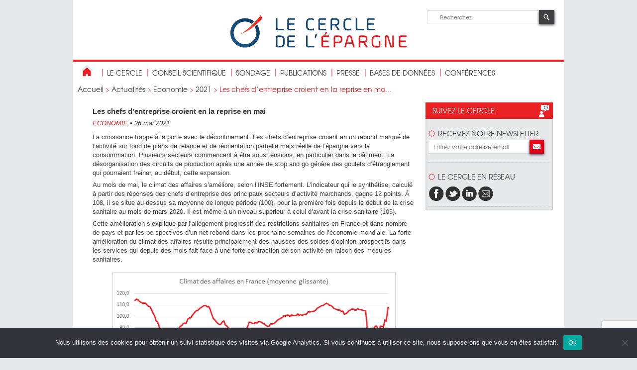

--- FILE ---
content_type: text/html; charset=UTF-8
request_url: http://cercledelepargne.com/les-chefs-dentreprise-croient-en-la-reprise-en-mai
body_size: 12514
content:
<!DOCTYPE html>
<html>
	<head>
		<meta charset="UTF-8" />
		<meta name="viewport" content="width=device-width" />
		<title>
	Les chefs d&#039;entreprise croient en la reprise en mai - Cercle de l&#039;EpargneCercle de l&#039;Epargne		</title>
		<link rel="shortcut icon" href="http://cercledelepargne.com/wp-content/themes/cercle2014/favicon.png" />
		<link rel="profile" href="http://gmpg.org/xfn/11" />
		<link rel="stylesheet" type="text/css" media="all" href="http://cercledelepargne.com/wp-content/themes/cercle2014/style.css" />
		<link rel="pingback" href="xmlrpc.php" />
		<!--[if lt IE 9]>
			<script src="http://cercledelepargne.com/wp-content/themes/cercle2014/js/html5.js" type="text/javascript"></script>
		<![endif]-->
		<!--[if IE]>
			<script type="text/javascript">
				document.createElement("header");
				document.createElement("footer");
				document.createElement("section");
				document.createElement("nav");
				document.createElement("article");
			</script>
		<![endif]--> 
		<!--[if gte IE 9]>
		  <style type="text/css">
			.gradient {
			   filter: none;
			}
		  </style>
		<![endif]-->
		<meta name='robots' content='index, follow, max-image-preview:large, max-snippet:-1, max-video-preview:-1' />

	<!-- This site is optimized with the Yoast SEO plugin v26.7 - https://yoast.com/wordpress/plugins/seo/ -->
	<link rel="canonical" href="https://cercledelepargne.com/les-chefs-dentreprise-croient-en-la-reprise-en-mai" />
	<meta property="og:locale" content="fr_FR" />
	<meta property="og:type" content="article" />
	<meta property="og:title" content="Les chefs d&#039;entreprise croient en la reprise en mai - Cercle de l&#039;Epargne" />
	<meta property="og:description" content="La croissance frappe à la porte avec le déconfinement. Les chefs d’entreprise croient en un rebond marqué de l’activité sur [&hellip;]" />
	<meta property="og:url" content="https://cercledelepargne.com/les-chefs-dentreprise-croient-en-la-reprise-en-mai" />
	<meta property="og:site_name" content="Cercle de l&#039;Epargne" />
	<meta property="article:publisher" content="https://www.facebook.com/cercledelepargne/" />
	<meta property="article:published_time" content="2021-05-26T09:10:03+00:00" />
	<meta property="article:modified_time" content="2021-05-26T09:10:04+00:00" />
	<meta property="og:image" content="http://cercledelepargne.com/wp-content/uploads/2021/05/image-18.png" />
	<meta name="author" content="Philou" />
	<meta name="twitter:label1" content="Écrit par" />
	<meta name="twitter:data1" content="Philou" />
	<meta name="twitter:label2" content="Durée de lecture estimée" />
	<meta name="twitter:data2" content="2 minutes" />
	<script type="application/ld+json" class="yoast-schema-graph">{"@context":"https://schema.org","@graph":[{"@type":"Article","@id":"https://cercledelepargne.com/les-chefs-dentreprise-croient-en-la-reprise-en-mai#article","isPartOf":{"@id":"https://cercledelepargne.com/les-chefs-dentreprise-croient-en-la-reprise-en-mai"},"author":{"name":"Philou","@id":"https://cercledelepargne.com/#/schema/person/56c1fc479a42801cb82e30526f4c936a"},"headline":"Les chefs d&rsquo;entreprise croient en la reprise en mai","datePublished":"2021-05-26T09:10:03+00:00","dateModified":"2021-05-26T09:10:04+00:00","mainEntityOfPage":{"@id":"https://cercledelepargne.com/les-chefs-dentreprise-croient-en-la-reprise-en-mai"},"wordCount":478,"image":{"@id":"https://cercledelepargne.com/les-chefs-dentreprise-croient-en-la-reprise-en-mai#primaryimage"},"thumbnailUrl":"http://cercledelepargne.com/wp-content/uploads/2021/05/image-18.png","articleSection":["2021"],"inLanguage":"fr-FR"},{"@type":"WebPage","@id":"https://cercledelepargne.com/les-chefs-dentreprise-croient-en-la-reprise-en-mai","url":"https://cercledelepargne.com/les-chefs-dentreprise-croient-en-la-reprise-en-mai","name":"Les chefs d'entreprise croient en la reprise en mai - Cercle de l&#039;Epargne","isPartOf":{"@id":"https://cercledelepargne.com/#website"},"primaryImageOfPage":{"@id":"https://cercledelepargne.com/les-chefs-dentreprise-croient-en-la-reprise-en-mai#primaryimage"},"image":{"@id":"https://cercledelepargne.com/les-chefs-dentreprise-croient-en-la-reprise-en-mai#primaryimage"},"thumbnailUrl":"http://cercledelepargne.com/wp-content/uploads/2021/05/image-18.png","datePublished":"2021-05-26T09:10:03+00:00","dateModified":"2021-05-26T09:10:04+00:00","author":{"@id":"https://cercledelepargne.com/#/schema/person/56c1fc479a42801cb82e30526f4c936a"},"breadcrumb":{"@id":"https://cercledelepargne.com/les-chefs-dentreprise-croient-en-la-reprise-en-mai#breadcrumb"},"inLanguage":"fr-FR","potentialAction":[{"@type":"ReadAction","target":["https://cercledelepargne.com/les-chefs-dentreprise-croient-en-la-reprise-en-mai"]}]},{"@type":"ImageObject","inLanguage":"fr-FR","@id":"https://cercledelepargne.com/les-chefs-dentreprise-croient-en-la-reprise-en-mai#primaryimage","url":"http://cercledelepargne.com/wp-content/uploads/2021/05/image-18.png","contentUrl":"http://cercledelepargne.com/wp-content/uploads/2021/05/image-18.png"},{"@type":"BreadcrumbList","@id":"https://cercledelepargne.com/les-chefs-dentreprise-croient-en-la-reprise-en-mai#breadcrumb","itemListElement":[{"@type":"ListItem","position":1,"name":"Accueil","item":"http://cercledelepargne.com/"},{"@type":"ListItem","position":2,"name":"Actualités","item":"https://cercledelepargne.com/cat/actualites"},{"@type":"ListItem","position":3,"name":"Economie","item":"https://cercledelepargne.com/cat/actualites/economie"},{"@type":"ListItem","position":4,"name":"2021","item":"https://cercledelepargne.com/cat/actualites/economie/2021-economie"},{"@type":"ListItem","position":5,"name":"Les chefs d&rsquo;entreprise croient en la reprise en mai"}]},{"@type":"WebSite","@id":"https://cercledelepargne.com/#website","url":"https://cercledelepargne.com/","name":"Cercle de l&#039;Epargne","description":"Centre et d&#039;études et d&#039;information sur l&#039;épargne et la retraite","potentialAction":[{"@type":"SearchAction","target":{"@type":"EntryPoint","urlTemplate":"https://cercledelepargne.com/?s={search_term_string}"},"query-input":{"@type":"PropertyValueSpecification","valueRequired":true,"valueName":"search_term_string"}}],"inLanguage":"fr-FR"},{"@type":"Person","@id":"https://cercledelepargne.com/#/schema/person/56c1fc479a42801cb82e30526f4c936a","name":"Philou","image":{"@type":"ImageObject","inLanguage":"fr-FR","@id":"https://cercledelepargne.com/#/schema/person/image/","url":"https://secure.gravatar.com/avatar/d289de47cd1ae9147bbd34ac2f2a2f596b2845931d96a6a61057e4ca68a62542?s=96&d=mm&r=g","contentUrl":"https://secure.gravatar.com/avatar/d289de47cd1ae9147bbd34ac2f2a2f596b2845931d96a6a61057e4ca68a62542?s=96&d=mm&r=g","caption":"Philou"},"url":"https://cercledelepargne.com/author/philou"}]}</script>
	<!-- / Yoast SEO plugin. -->


<style id='wp-img-auto-sizes-contain-inline-css' type='text/css'>
img:is([sizes=auto i],[sizes^="auto," i]){contain-intrinsic-size:3000px 1500px}
/*# sourceURL=wp-img-auto-sizes-contain-inline-css */
</style>
<style id='wp-block-library-inline-css' type='text/css'>
:root{--wp-block-synced-color:#7a00df;--wp-block-synced-color--rgb:122,0,223;--wp-bound-block-color:var(--wp-block-synced-color);--wp-editor-canvas-background:#ddd;--wp-admin-theme-color:#007cba;--wp-admin-theme-color--rgb:0,124,186;--wp-admin-theme-color-darker-10:#006ba1;--wp-admin-theme-color-darker-10--rgb:0,107,160.5;--wp-admin-theme-color-darker-20:#005a87;--wp-admin-theme-color-darker-20--rgb:0,90,135;--wp-admin-border-width-focus:2px}@media (min-resolution:192dpi){:root{--wp-admin-border-width-focus:1.5px}}.wp-element-button{cursor:pointer}:root .has-very-light-gray-background-color{background-color:#eee}:root .has-very-dark-gray-background-color{background-color:#313131}:root .has-very-light-gray-color{color:#eee}:root .has-very-dark-gray-color{color:#313131}:root .has-vivid-green-cyan-to-vivid-cyan-blue-gradient-background{background:linear-gradient(135deg,#00d084,#0693e3)}:root .has-purple-crush-gradient-background{background:linear-gradient(135deg,#34e2e4,#4721fb 50%,#ab1dfe)}:root .has-hazy-dawn-gradient-background{background:linear-gradient(135deg,#faaca8,#dad0ec)}:root .has-subdued-olive-gradient-background{background:linear-gradient(135deg,#fafae1,#67a671)}:root .has-atomic-cream-gradient-background{background:linear-gradient(135deg,#fdd79a,#004a59)}:root .has-nightshade-gradient-background{background:linear-gradient(135deg,#330968,#31cdcf)}:root .has-midnight-gradient-background{background:linear-gradient(135deg,#020381,#2874fc)}:root{--wp--preset--font-size--normal:16px;--wp--preset--font-size--huge:42px}.has-regular-font-size{font-size:1em}.has-larger-font-size{font-size:2.625em}.has-normal-font-size{font-size:var(--wp--preset--font-size--normal)}.has-huge-font-size{font-size:var(--wp--preset--font-size--huge)}.has-text-align-center{text-align:center}.has-text-align-left{text-align:left}.has-text-align-right{text-align:right}.has-fit-text{white-space:nowrap!important}#end-resizable-editor-section{display:none}.aligncenter{clear:both}.items-justified-left{justify-content:flex-start}.items-justified-center{justify-content:center}.items-justified-right{justify-content:flex-end}.items-justified-space-between{justify-content:space-between}.screen-reader-text{border:0;clip-path:inset(50%);height:1px;margin:-1px;overflow:hidden;padding:0;position:absolute;width:1px;word-wrap:normal!important}.screen-reader-text:focus{background-color:#ddd;clip-path:none;color:#444;display:block;font-size:1em;height:auto;left:5px;line-height:normal;padding:15px 23px 14px;text-decoration:none;top:5px;width:auto;z-index:100000}html :where(.has-border-color){border-style:solid}html :where([style*=border-top-color]){border-top-style:solid}html :where([style*=border-right-color]){border-right-style:solid}html :where([style*=border-bottom-color]){border-bottom-style:solid}html :where([style*=border-left-color]){border-left-style:solid}html :where([style*=border-width]){border-style:solid}html :where([style*=border-top-width]){border-top-style:solid}html :where([style*=border-right-width]){border-right-style:solid}html :where([style*=border-bottom-width]){border-bottom-style:solid}html :where([style*=border-left-width]){border-left-style:solid}html :where(img[class*=wp-image-]){height:auto;max-width:100%}:where(figure){margin:0 0 1em}html :where(.is-position-sticky){--wp-admin--admin-bar--position-offset:var(--wp-admin--admin-bar--height,0px)}@media screen and (max-width:600px){html :where(.is-position-sticky){--wp-admin--admin-bar--position-offset:0px}}

/*# sourceURL=wp-block-library-inline-css */
</style><style id='wp-block-image-inline-css' type='text/css'>
.wp-block-image>a,.wp-block-image>figure>a{display:inline-block}.wp-block-image img{box-sizing:border-box;height:auto;max-width:100%;vertical-align:bottom}@media not (prefers-reduced-motion){.wp-block-image img.hide{visibility:hidden}.wp-block-image img.show{animation:show-content-image .4s}}.wp-block-image[style*=border-radius] img,.wp-block-image[style*=border-radius]>a{border-radius:inherit}.wp-block-image.has-custom-border img{box-sizing:border-box}.wp-block-image.aligncenter{text-align:center}.wp-block-image.alignfull>a,.wp-block-image.alignwide>a{width:100%}.wp-block-image.alignfull img,.wp-block-image.alignwide img{height:auto;width:100%}.wp-block-image .aligncenter,.wp-block-image .alignleft,.wp-block-image .alignright,.wp-block-image.aligncenter,.wp-block-image.alignleft,.wp-block-image.alignright{display:table}.wp-block-image .aligncenter>figcaption,.wp-block-image .alignleft>figcaption,.wp-block-image .alignright>figcaption,.wp-block-image.aligncenter>figcaption,.wp-block-image.alignleft>figcaption,.wp-block-image.alignright>figcaption{caption-side:bottom;display:table-caption}.wp-block-image .alignleft{float:left;margin:.5em 1em .5em 0}.wp-block-image .alignright{float:right;margin:.5em 0 .5em 1em}.wp-block-image .aligncenter{margin-left:auto;margin-right:auto}.wp-block-image :where(figcaption){margin-bottom:1em;margin-top:.5em}.wp-block-image.is-style-circle-mask img{border-radius:9999px}@supports ((-webkit-mask-image:none) or (mask-image:none)) or (-webkit-mask-image:none){.wp-block-image.is-style-circle-mask img{border-radius:0;-webkit-mask-image:url('data:image/svg+xml;utf8,<svg viewBox="0 0 100 100" xmlns="http://www.w3.org/2000/svg"><circle cx="50" cy="50" r="50"/></svg>');mask-image:url('data:image/svg+xml;utf8,<svg viewBox="0 0 100 100" xmlns="http://www.w3.org/2000/svg"><circle cx="50" cy="50" r="50"/></svg>');mask-mode:alpha;-webkit-mask-position:center;mask-position:center;-webkit-mask-repeat:no-repeat;mask-repeat:no-repeat;-webkit-mask-size:contain;mask-size:contain}}:root :where(.wp-block-image.is-style-rounded img,.wp-block-image .is-style-rounded img){border-radius:9999px}.wp-block-image figure{margin:0}.wp-lightbox-container{display:flex;flex-direction:column;position:relative}.wp-lightbox-container img{cursor:zoom-in}.wp-lightbox-container img:hover+button{opacity:1}.wp-lightbox-container button{align-items:center;backdrop-filter:blur(16px) saturate(180%);background-color:#5a5a5a40;border:none;border-radius:4px;cursor:zoom-in;display:flex;height:20px;justify-content:center;opacity:0;padding:0;position:absolute;right:16px;text-align:center;top:16px;width:20px;z-index:100}@media not (prefers-reduced-motion){.wp-lightbox-container button{transition:opacity .2s ease}}.wp-lightbox-container button:focus-visible{outline:3px auto #5a5a5a40;outline:3px auto -webkit-focus-ring-color;outline-offset:3px}.wp-lightbox-container button:hover{cursor:pointer;opacity:1}.wp-lightbox-container button:focus{opacity:1}.wp-lightbox-container button:focus,.wp-lightbox-container button:hover,.wp-lightbox-container button:not(:hover):not(:active):not(.has-background){background-color:#5a5a5a40;border:none}.wp-lightbox-overlay{box-sizing:border-box;cursor:zoom-out;height:100vh;left:0;overflow:hidden;position:fixed;top:0;visibility:hidden;width:100%;z-index:100000}.wp-lightbox-overlay .close-button{align-items:center;cursor:pointer;display:flex;justify-content:center;min-height:40px;min-width:40px;padding:0;position:absolute;right:calc(env(safe-area-inset-right) + 16px);top:calc(env(safe-area-inset-top) + 16px);z-index:5000000}.wp-lightbox-overlay .close-button:focus,.wp-lightbox-overlay .close-button:hover,.wp-lightbox-overlay .close-button:not(:hover):not(:active):not(.has-background){background:none;border:none}.wp-lightbox-overlay .lightbox-image-container{height:var(--wp--lightbox-container-height);left:50%;overflow:hidden;position:absolute;top:50%;transform:translate(-50%,-50%);transform-origin:top left;width:var(--wp--lightbox-container-width);z-index:9999999999}.wp-lightbox-overlay .wp-block-image{align-items:center;box-sizing:border-box;display:flex;height:100%;justify-content:center;margin:0;position:relative;transform-origin:0 0;width:100%;z-index:3000000}.wp-lightbox-overlay .wp-block-image img{height:var(--wp--lightbox-image-height);min-height:var(--wp--lightbox-image-height);min-width:var(--wp--lightbox-image-width);width:var(--wp--lightbox-image-width)}.wp-lightbox-overlay .wp-block-image figcaption{display:none}.wp-lightbox-overlay button{background:none;border:none}.wp-lightbox-overlay .scrim{background-color:#fff;height:100%;opacity:.9;position:absolute;width:100%;z-index:2000000}.wp-lightbox-overlay.active{visibility:visible}@media not (prefers-reduced-motion){.wp-lightbox-overlay.active{animation:turn-on-visibility .25s both}.wp-lightbox-overlay.active img{animation:turn-on-visibility .35s both}.wp-lightbox-overlay.show-closing-animation:not(.active){animation:turn-off-visibility .35s both}.wp-lightbox-overlay.show-closing-animation:not(.active) img{animation:turn-off-visibility .25s both}.wp-lightbox-overlay.zoom.active{animation:none;opacity:1;visibility:visible}.wp-lightbox-overlay.zoom.active .lightbox-image-container{animation:lightbox-zoom-in .4s}.wp-lightbox-overlay.zoom.active .lightbox-image-container img{animation:none}.wp-lightbox-overlay.zoom.active .scrim{animation:turn-on-visibility .4s forwards}.wp-lightbox-overlay.zoom.show-closing-animation:not(.active){animation:none}.wp-lightbox-overlay.zoom.show-closing-animation:not(.active) .lightbox-image-container{animation:lightbox-zoom-out .4s}.wp-lightbox-overlay.zoom.show-closing-animation:not(.active) .lightbox-image-container img{animation:none}.wp-lightbox-overlay.zoom.show-closing-animation:not(.active) .scrim{animation:turn-off-visibility .4s forwards}}@keyframes show-content-image{0%{visibility:hidden}99%{visibility:hidden}to{visibility:visible}}@keyframes turn-on-visibility{0%{opacity:0}to{opacity:1}}@keyframes turn-off-visibility{0%{opacity:1;visibility:visible}99%{opacity:0;visibility:visible}to{opacity:0;visibility:hidden}}@keyframes lightbox-zoom-in{0%{transform:translate(calc((-100vw + var(--wp--lightbox-scrollbar-width))/2 + var(--wp--lightbox-initial-left-position)),calc(-50vh + var(--wp--lightbox-initial-top-position))) scale(var(--wp--lightbox-scale))}to{transform:translate(-50%,-50%) scale(1)}}@keyframes lightbox-zoom-out{0%{transform:translate(-50%,-50%) scale(1);visibility:visible}99%{visibility:visible}to{transform:translate(calc((-100vw + var(--wp--lightbox-scrollbar-width))/2 + var(--wp--lightbox-initial-left-position)),calc(-50vh + var(--wp--lightbox-initial-top-position))) scale(var(--wp--lightbox-scale));visibility:hidden}}
/*# sourceURL=http://cercledelepargne.com/wp-includes/blocks/image/style.min.css */
</style>
<style id='global-styles-inline-css' type='text/css'>
:root{--wp--preset--aspect-ratio--square: 1;--wp--preset--aspect-ratio--4-3: 4/3;--wp--preset--aspect-ratio--3-4: 3/4;--wp--preset--aspect-ratio--3-2: 3/2;--wp--preset--aspect-ratio--2-3: 2/3;--wp--preset--aspect-ratio--16-9: 16/9;--wp--preset--aspect-ratio--9-16: 9/16;--wp--preset--color--black: #000000;--wp--preset--color--cyan-bluish-gray: #abb8c3;--wp--preset--color--white: #ffffff;--wp--preset--color--pale-pink: #f78da7;--wp--preset--color--vivid-red: #cf2e2e;--wp--preset--color--luminous-vivid-orange: #ff6900;--wp--preset--color--luminous-vivid-amber: #fcb900;--wp--preset--color--light-green-cyan: #7bdcb5;--wp--preset--color--vivid-green-cyan: #00d084;--wp--preset--color--pale-cyan-blue: #8ed1fc;--wp--preset--color--vivid-cyan-blue: #0693e3;--wp--preset--color--vivid-purple: #9b51e0;--wp--preset--gradient--vivid-cyan-blue-to-vivid-purple: linear-gradient(135deg,rgb(6,147,227) 0%,rgb(155,81,224) 100%);--wp--preset--gradient--light-green-cyan-to-vivid-green-cyan: linear-gradient(135deg,rgb(122,220,180) 0%,rgb(0,208,130) 100%);--wp--preset--gradient--luminous-vivid-amber-to-luminous-vivid-orange: linear-gradient(135deg,rgb(252,185,0) 0%,rgb(255,105,0) 100%);--wp--preset--gradient--luminous-vivid-orange-to-vivid-red: linear-gradient(135deg,rgb(255,105,0) 0%,rgb(207,46,46) 100%);--wp--preset--gradient--very-light-gray-to-cyan-bluish-gray: linear-gradient(135deg,rgb(238,238,238) 0%,rgb(169,184,195) 100%);--wp--preset--gradient--cool-to-warm-spectrum: linear-gradient(135deg,rgb(74,234,220) 0%,rgb(151,120,209) 20%,rgb(207,42,186) 40%,rgb(238,44,130) 60%,rgb(251,105,98) 80%,rgb(254,248,76) 100%);--wp--preset--gradient--blush-light-purple: linear-gradient(135deg,rgb(255,206,236) 0%,rgb(152,150,240) 100%);--wp--preset--gradient--blush-bordeaux: linear-gradient(135deg,rgb(254,205,165) 0%,rgb(254,45,45) 50%,rgb(107,0,62) 100%);--wp--preset--gradient--luminous-dusk: linear-gradient(135deg,rgb(255,203,112) 0%,rgb(199,81,192) 50%,rgb(65,88,208) 100%);--wp--preset--gradient--pale-ocean: linear-gradient(135deg,rgb(255,245,203) 0%,rgb(182,227,212) 50%,rgb(51,167,181) 100%);--wp--preset--gradient--electric-grass: linear-gradient(135deg,rgb(202,248,128) 0%,rgb(113,206,126) 100%);--wp--preset--gradient--midnight: linear-gradient(135deg,rgb(2,3,129) 0%,rgb(40,116,252) 100%);--wp--preset--font-size--small: 13px;--wp--preset--font-size--medium: 20px;--wp--preset--font-size--large: 36px;--wp--preset--font-size--x-large: 42px;--wp--preset--spacing--20: 0.44rem;--wp--preset--spacing--30: 0.67rem;--wp--preset--spacing--40: 1rem;--wp--preset--spacing--50: 1.5rem;--wp--preset--spacing--60: 2.25rem;--wp--preset--spacing--70: 3.38rem;--wp--preset--spacing--80: 5.06rem;--wp--preset--shadow--natural: 6px 6px 9px rgba(0, 0, 0, 0.2);--wp--preset--shadow--deep: 12px 12px 50px rgba(0, 0, 0, 0.4);--wp--preset--shadow--sharp: 6px 6px 0px rgba(0, 0, 0, 0.2);--wp--preset--shadow--outlined: 6px 6px 0px -3px rgb(255, 255, 255), 6px 6px rgb(0, 0, 0);--wp--preset--shadow--crisp: 6px 6px 0px rgb(0, 0, 0);}:where(.is-layout-flex){gap: 0.5em;}:where(.is-layout-grid){gap: 0.5em;}body .is-layout-flex{display: flex;}.is-layout-flex{flex-wrap: wrap;align-items: center;}.is-layout-flex > :is(*, div){margin: 0;}body .is-layout-grid{display: grid;}.is-layout-grid > :is(*, div){margin: 0;}:where(.wp-block-columns.is-layout-flex){gap: 2em;}:where(.wp-block-columns.is-layout-grid){gap: 2em;}:where(.wp-block-post-template.is-layout-flex){gap: 1.25em;}:where(.wp-block-post-template.is-layout-grid){gap: 1.25em;}.has-black-color{color: var(--wp--preset--color--black) !important;}.has-cyan-bluish-gray-color{color: var(--wp--preset--color--cyan-bluish-gray) !important;}.has-white-color{color: var(--wp--preset--color--white) !important;}.has-pale-pink-color{color: var(--wp--preset--color--pale-pink) !important;}.has-vivid-red-color{color: var(--wp--preset--color--vivid-red) !important;}.has-luminous-vivid-orange-color{color: var(--wp--preset--color--luminous-vivid-orange) !important;}.has-luminous-vivid-amber-color{color: var(--wp--preset--color--luminous-vivid-amber) !important;}.has-light-green-cyan-color{color: var(--wp--preset--color--light-green-cyan) !important;}.has-vivid-green-cyan-color{color: var(--wp--preset--color--vivid-green-cyan) !important;}.has-pale-cyan-blue-color{color: var(--wp--preset--color--pale-cyan-blue) !important;}.has-vivid-cyan-blue-color{color: var(--wp--preset--color--vivid-cyan-blue) !important;}.has-vivid-purple-color{color: var(--wp--preset--color--vivid-purple) !important;}.has-black-background-color{background-color: var(--wp--preset--color--black) !important;}.has-cyan-bluish-gray-background-color{background-color: var(--wp--preset--color--cyan-bluish-gray) !important;}.has-white-background-color{background-color: var(--wp--preset--color--white) !important;}.has-pale-pink-background-color{background-color: var(--wp--preset--color--pale-pink) !important;}.has-vivid-red-background-color{background-color: var(--wp--preset--color--vivid-red) !important;}.has-luminous-vivid-orange-background-color{background-color: var(--wp--preset--color--luminous-vivid-orange) !important;}.has-luminous-vivid-amber-background-color{background-color: var(--wp--preset--color--luminous-vivid-amber) !important;}.has-light-green-cyan-background-color{background-color: var(--wp--preset--color--light-green-cyan) !important;}.has-vivid-green-cyan-background-color{background-color: var(--wp--preset--color--vivid-green-cyan) !important;}.has-pale-cyan-blue-background-color{background-color: var(--wp--preset--color--pale-cyan-blue) !important;}.has-vivid-cyan-blue-background-color{background-color: var(--wp--preset--color--vivid-cyan-blue) !important;}.has-vivid-purple-background-color{background-color: var(--wp--preset--color--vivid-purple) !important;}.has-black-border-color{border-color: var(--wp--preset--color--black) !important;}.has-cyan-bluish-gray-border-color{border-color: var(--wp--preset--color--cyan-bluish-gray) !important;}.has-white-border-color{border-color: var(--wp--preset--color--white) !important;}.has-pale-pink-border-color{border-color: var(--wp--preset--color--pale-pink) !important;}.has-vivid-red-border-color{border-color: var(--wp--preset--color--vivid-red) !important;}.has-luminous-vivid-orange-border-color{border-color: var(--wp--preset--color--luminous-vivid-orange) !important;}.has-luminous-vivid-amber-border-color{border-color: var(--wp--preset--color--luminous-vivid-amber) !important;}.has-light-green-cyan-border-color{border-color: var(--wp--preset--color--light-green-cyan) !important;}.has-vivid-green-cyan-border-color{border-color: var(--wp--preset--color--vivid-green-cyan) !important;}.has-pale-cyan-blue-border-color{border-color: var(--wp--preset--color--pale-cyan-blue) !important;}.has-vivid-cyan-blue-border-color{border-color: var(--wp--preset--color--vivid-cyan-blue) !important;}.has-vivid-purple-border-color{border-color: var(--wp--preset--color--vivid-purple) !important;}.has-vivid-cyan-blue-to-vivid-purple-gradient-background{background: var(--wp--preset--gradient--vivid-cyan-blue-to-vivid-purple) !important;}.has-light-green-cyan-to-vivid-green-cyan-gradient-background{background: var(--wp--preset--gradient--light-green-cyan-to-vivid-green-cyan) !important;}.has-luminous-vivid-amber-to-luminous-vivid-orange-gradient-background{background: var(--wp--preset--gradient--luminous-vivid-amber-to-luminous-vivid-orange) !important;}.has-luminous-vivid-orange-to-vivid-red-gradient-background{background: var(--wp--preset--gradient--luminous-vivid-orange-to-vivid-red) !important;}.has-very-light-gray-to-cyan-bluish-gray-gradient-background{background: var(--wp--preset--gradient--very-light-gray-to-cyan-bluish-gray) !important;}.has-cool-to-warm-spectrum-gradient-background{background: var(--wp--preset--gradient--cool-to-warm-spectrum) !important;}.has-blush-light-purple-gradient-background{background: var(--wp--preset--gradient--blush-light-purple) !important;}.has-blush-bordeaux-gradient-background{background: var(--wp--preset--gradient--blush-bordeaux) !important;}.has-luminous-dusk-gradient-background{background: var(--wp--preset--gradient--luminous-dusk) !important;}.has-pale-ocean-gradient-background{background: var(--wp--preset--gradient--pale-ocean) !important;}.has-electric-grass-gradient-background{background: var(--wp--preset--gradient--electric-grass) !important;}.has-midnight-gradient-background{background: var(--wp--preset--gradient--midnight) !important;}.has-small-font-size{font-size: var(--wp--preset--font-size--small) !important;}.has-medium-font-size{font-size: var(--wp--preset--font-size--medium) !important;}.has-large-font-size{font-size: var(--wp--preset--font-size--large) !important;}.has-x-large-font-size{font-size: var(--wp--preset--font-size--x-large) !important;}
/*# sourceURL=global-styles-inline-css */
</style>

<style id='classic-theme-styles-inline-css' type='text/css'>
/*! This file is auto-generated */
.wp-block-button__link{color:#fff;background-color:#32373c;border-radius:9999px;box-shadow:none;text-decoration:none;padding:calc(.667em + 2px) calc(1.333em + 2px);font-size:1.125em}.wp-block-file__button{background:#32373c;color:#fff;text-decoration:none}
/*# sourceURL=/wp-includes/css/classic-themes.min.css */
</style>
<link rel='stylesheet' id='contact-form-7-css' href='http://cercledelepargne.com/wp-content/plugins/contact-form-7/includes/css/styles.css?ver=6.1.4' type='text/css' media='all' />
<link rel='stylesheet' id='cookie-notice-front-css' href='http://cercledelepargne.com/wp-content/plugins/cookie-notice/css/front.min.css?ver=2.5.11' type='text/css' media='all' />
<link rel='stylesheet' id='wp-block-paragraph-css' href='http://cercledelepargne.com/wp-includes/blocks/paragraph/style.min.css?ver=6c68e5ae3e388fb70b1fbe5461310ccf' type='text/css' media='all' />
<script type="text/javascript" src="http://cercledelepargne.com/wp-includes/js/jquery/jquery.min.js?ver=3.7.1" id="jquery-core-js"></script>
<script type="text/javascript" src="http://cercledelepargne.com/wp-includes/js/jquery/jquery-migrate.min.js?ver=3.4.1" id="jquery-migrate-js"></script>
		<script type="text/javascript">
		function toggle_visibility(id) {
				 
			   var e = document.getElementById(id);
			   if(e.style.display == 'block')
				  e.style.display = 'none';
						   
						 
			   else
				  e.style.display = 'block';
				   
				 
		};
		  
		</script>
<script>
  (function(i,s,o,g,r,a,m){i['GoogleAnalyticsObject']=r;i[r]=i[r]||function(){
  (i[r].q=i[r].q||[]).push(arguments)},i[r].l=1*new Date();a=s.createElement(o),
  m=s.getElementsByTagName(o)[0];a.async=1;a.src=g;m.parentNode.insertBefore(a,m)
  })(window,document,'script','//www.google-analytics.com/analytics.js','ga');

  ga('create', 'UA-30330887-25', 'auto');
  ga('send', 'pageview');

</script>
	</head>
	<body>
		<div id="wrapper">
			<header>
				<div id="logo">
					<a href="https://cercledelepargne.com" title="cliquez pour revenir à la page d'accueil du Cercle des Epargnants"><img src="http://cercledelepargne.com/wp-content/themes/cercle2014/images/logo-cerle_de_l_epargne.png" alt="Cercle de L'Epargne" /></a>
				</div>
				<div id="recherche">
					<form role="search" method="get" id="searchform" action="https://cercledelepargne.com/">
					<input type="text" placeHolder="Recherchez" id="champDeRecherche" name="s" />
					<input type="image" src="http://cercledelepargne.com/wp-content/themes/cercle2014/images/loupe.jpg" id="boutonDeRecherche" />
					</form>
				</div>
				<a class="openMobileNav">menu</a>
			</header>
			<nav id="navPrincipale">
				<ul>
					<li class="retourAccueil"><a href="https://cercledelepargne.com" title="cliquez pour revenir à la page d'accueil du Cercle des Epargnants"><img src="http://cercledelepargne.com/wp-content/themes/cercle2014/images/home.jpg" alt="cliquez pour revenir à la page d'accueil du Cercle des Epargnants" /></a></li>
					<li id="menu-item-20936" class="menu-item menu-item-type-post_type menu-item-object-page menu-item-has-children menu-item-20936"><a href="https://cercledelepargne.com/le-cercle-2">Le Cercle</a>
<ul class="sub-menu">
	<li id="menu-item-22541" class="menu-item menu-item-type-post_type menu-item-object-page menu-item-22541"><a href="https://cercledelepargne.com/le-cercle-2">Présentation</a></li>
	<li id="menu-item-20950" class="menu-item menu-item-type-post_type menu-item-object-page menu-item-20950"><a href="https://cercledelepargne.com/le-cercle-2/contactez-nous">Contact</a></li>
</ul>
</li>
<li id="menu-item-20942" class="menu-item menu-item-type-post_type menu-item-object-page menu-item-has-children menu-item-20942"><a href="https://cercledelepargne.com/le-conseil-scientifique">conseil scientifique</a>
<ul class="sub-menu">
	<li id="menu-item-20943" class="menu-item menu-item-type-post_type menu-item-object-page menu-item-20943"><a href="https://cercledelepargne.com/le-conseil-scientifique/une-equipe-dexperts">Une équipe d’experts</a></li>
</ul>
</li>
<li id="menu-item-24136" class="menu-item menu-item-type-post_type menu-item-object-page menu-item-24136"><a href="https://cercledelepargne.com/lobservatoire-de-lepargne-et-de-la-retraite">Sondage</a></li>
<li id="menu-item-22535" class="menu-item menu-item-type-post_type menu-item-object-page menu-item-has-children menu-item-22535"><a href="https://cercledelepargne.com/les-publications">publications</a>
<ul class="sub-menu">
	<li id="menu-item-16526" class="menu-item menu-item-type-taxonomy menu-item-object-category current-post-ancestor menu-item-16526"><a href="https://cercledelepargne.com/cat/actualites">Les Actualités</a></li>
	<li id="menu-item-22531" class="menu-item menu-item-type-taxonomy menu-item-object-catlettres menu-item-22531"><a href="https://cercledelepargne.com/catlettres/lettre-mensuelle-2">Les lettres</a></li>
	<li id="menu-item-22532" class="menu-item menu-item-type-taxonomy menu-item-object-category menu-item-22532"><a href="https://cercledelepargne.com/cat/etudes">Les études</a></li>
	<li id="menu-item-35157" class="menu-item menu-item-type-post_type menu-item-object-page menu-item-35157"><a href="https://cercledelepargne.com/les-publications/la-retraite-mode-demploi">Le Guide de la retraite</a></li>
	<li id="menu-item-35577" class="menu-item menu-item-type-post_type menu-item-object-page menu-item-35577"><a href="https://cercledelepargne.com/les-publications/les-produits-depargne">Le Guide de l’épargne</a></li>
</ul>
</li>
<li id="menu-item-22106" class="menu-item menu-item-type-taxonomy menu-item-object-category menu-item-has-children menu-item-22106"><a href="https://cercledelepargne.com/cat/le-cercle-dans-les-medias">Presse</a>
<ul class="sub-menu">
	<li id="menu-item-22107" class="menu-item menu-item-type-taxonomy menu-item-object-category menu-item-22107"><a href="https://cercledelepargne.com/cat/le-cercle-dans-les-medias">Le Cercle dans les médias</a></li>
	<li id="menu-item-22525" class="menu-item menu-item-type-taxonomy menu-item-object-category menu-item-22525"><a href="https://cercledelepargne.com/cat/communiques-de-presse">Communiqués de presse</a></li>
	<li id="menu-item-22814" class="menu-item menu-item-type-custom menu-item-object-custom menu-item-22814"><a href="http://cercledelepargne.com/video">Les vidéos du Cercle</a></li>
</ul>
</li>
<li id="menu-item-22546" class="menu-item menu-item-type-post_type menu-item-object-page menu-item-has-children menu-item-22546"><a href="https://cercledelepargne.com/les-bases-de-donnees-2">bases de données</a>
<ul class="sub-menu">
	<li id="menu-item-22895" class="menu-item menu-item-type-post_type menu-item-object-bdd menu-item-22895"><a href="https://cercledelepargne.com/bdd/base-de-donnees-retraite" title="BDD Retraite">Base de données « retraite »</a></li>
	<li id="menu-item-22894" class="menu-item menu-item-type-post_type menu-item-object-bdd menu-item-22894"><a href="https://cercledelepargne.com/bdd/base-de-donnees-epargne">Base de données « épargne »</a></li>
	<li id="menu-item-22893" class="menu-item menu-item-type-post_type menu-item-object-bdd menu-item-22893"><a href="https://cercledelepargne.com/bdd/base-de-donnees-epargne-retraite">Base de données « épargne retraite »</a></li>
	<li id="menu-item-27708" class="menu-item menu-item-type-post_type menu-item-object-bdd menu-item-27708"><a href="https://cercledelepargne.com/bdd/base-de-donnees-prevoyance">Base de données « prévoyance »</a></li>
	<li id="menu-item-22548" class="menu-item menu-item-type-post_type menu-item-object-page menu-item-22548"><a href="https://cercledelepargne.com/les-bases-de-donnees-2/la-bibliographie">La bibliographie</a></li>
	<li id="menu-item-22547" class="menu-item menu-item-type-post_type menu-item-object-page menu-item-22547"><a href="https://cercledelepargne.com/les-bases-de-donnees-2/les-sites-de-references">Les sites de références</a></li>
</ul>
</li>
<li id="menu-item-26147" class="menu-item menu-item-type-custom menu-item-object-custom menu-item-26147"><a href="http://cercledelepargne.com/conference">Conférences</a></li>
				</ul>
			</nav>
			<nav class="navMobile">
				<a class="openMobileNav">fermer le menu <i class="fa fa-chevron-right"></i></a>
				<ul>
					<li class="menu-item menu-item-type-post_type menu-item-object-page menu-item-has-children menu-item-20936"><a href="https://cercledelepargne.com/le-cercle-2">Le Cercle</a>
<ul class="sub-menu">
	<li class="menu-item menu-item-type-post_type menu-item-object-page menu-item-22541"><a href="https://cercledelepargne.com/le-cercle-2">Présentation</a></li>
	<li class="menu-item menu-item-type-post_type menu-item-object-page menu-item-20950"><a href="https://cercledelepargne.com/le-cercle-2/contactez-nous">Contact</a></li>
</ul>
</li>
<li class="menu-item menu-item-type-post_type menu-item-object-page menu-item-has-children menu-item-20942"><a href="https://cercledelepargne.com/le-conseil-scientifique">conseil scientifique</a>
<ul class="sub-menu">
	<li class="menu-item menu-item-type-post_type menu-item-object-page menu-item-20943"><a href="https://cercledelepargne.com/le-conseil-scientifique/une-equipe-dexperts">Une équipe d’experts</a></li>
</ul>
</li>
<li class="menu-item menu-item-type-post_type menu-item-object-page menu-item-24136"><a href="https://cercledelepargne.com/lobservatoire-de-lepargne-et-de-la-retraite">Sondage</a></li>
<li class="menu-item menu-item-type-post_type menu-item-object-page menu-item-has-children menu-item-22535"><a href="https://cercledelepargne.com/les-publications">publications</a>
<ul class="sub-menu">
	<li class="menu-item menu-item-type-taxonomy menu-item-object-category current-post-ancestor menu-item-16526"><a href="https://cercledelepargne.com/cat/actualites">Les Actualités</a></li>
	<li class="menu-item menu-item-type-taxonomy menu-item-object-catlettres menu-item-22531"><a href="https://cercledelepargne.com/catlettres/lettre-mensuelle-2">Les lettres</a></li>
	<li class="menu-item menu-item-type-taxonomy menu-item-object-category menu-item-22532"><a href="https://cercledelepargne.com/cat/etudes">Les études</a></li>
	<li class="menu-item menu-item-type-post_type menu-item-object-page menu-item-35157"><a href="https://cercledelepargne.com/les-publications/la-retraite-mode-demploi">Le Guide de la retraite</a></li>
	<li class="menu-item menu-item-type-post_type menu-item-object-page menu-item-35577"><a href="https://cercledelepargne.com/les-publications/les-produits-depargne">Le Guide de l’épargne</a></li>
</ul>
</li>
<li class="menu-item menu-item-type-taxonomy menu-item-object-category menu-item-has-children menu-item-22106"><a href="https://cercledelepargne.com/cat/le-cercle-dans-les-medias">Presse</a>
<ul class="sub-menu">
	<li class="menu-item menu-item-type-taxonomy menu-item-object-category menu-item-22107"><a href="https://cercledelepargne.com/cat/le-cercle-dans-les-medias">Le Cercle dans les médias</a></li>
	<li class="menu-item menu-item-type-taxonomy menu-item-object-category menu-item-22525"><a href="https://cercledelepargne.com/cat/communiques-de-presse">Communiqués de presse</a></li>
	<li class="menu-item menu-item-type-custom menu-item-object-custom menu-item-22814"><a href="http://cercledelepargne.com/video">Les vidéos du Cercle</a></li>
</ul>
</li>
<li class="menu-item menu-item-type-post_type menu-item-object-page menu-item-has-children menu-item-22546"><a href="https://cercledelepargne.com/les-bases-de-donnees-2">bases de données</a>
<ul class="sub-menu">
	<li class="menu-item menu-item-type-post_type menu-item-object-bdd menu-item-22895"><a href="https://cercledelepargne.com/bdd/base-de-donnees-retraite" title="BDD Retraite">Base de données « retraite »</a></li>
	<li class="menu-item menu-item-type-post_type menu-item-object-bdd menu-item-22894"><a href="https://cercledelepargne.com/bdd/base-de-donnees-epargne">Base de données « épargne »</a></li>
	<li class="menu-item menu-item-type-post_type menu-item-object-bdd menu-item-22893"><a href="https://cercledelepargne.com/bdd/base-de-donnees-epargne-retraite">Base de données « épargne retraite »</a></li>
	<li class="menu-item menu-item-type-post_type menu-item-object-bdd menu-item-27708"><a href="https://cercledelepargne.com/bdd/base-de-donnees-prevoyance">Base de données « prévoyance »</a></li>
	<li class="menu-item menu-item-type-post_type menu-item-object-page menu-item-22548"><a href="https://cercledelepargne.com/les-bases-de-donnees-2/la-bibliographie">La bibliographie</a></li>
	<li class="menu-item menu-item-type-post_type menu-item-object-page menu-item-22547"><a href="https://cercledelepargne.com/les-bases-de-donnees-2/les-sites-de-references">Les sites de références</a></li>
</ul>
</li>
<li class="menu-item menu-item-type-custom menu-item-object-custom menu-item-26147"><a href="http://cercledelepargne.com/conference">Conférences</a></li>
				</ul>
			</nav>
			<div id="ariane">
				<p><span><span><a href="http://cercledelepargne.com/">Accueil</a></span> &gt; <span><a href="https://cercledelepargne.com/cat/actualites">Actualités</a></span> &gt; <span><a href="https://cercledelepargne.com/cat/actualites/economie">Economie</a></span> &gt; <span><a href="https://cercledelepargne.com/cat/actualites/economie/2021-economie">2021</a></span> &gt; <span class="breadcrumb_last" aria-current="page"><strong>Les chefs d&rsquo;entreprise croient en la reprise en mai</strong></span></span></p>
			</div>			<section id="contenuActu">
				<section class="actuAccueil">
					<h1 class="actuTitre"><strong>Les chefs d&rsquo;entreprise croient en la reprise en mai</strong></h1>
					<p class="meta"><em><span class="actuAccueilCat">Economie</span> <strong>&bull;</strong> 26 mai 2021</em></p>
					<div class="texteActu">
						
<p>La croissance frappe à la porte avec le déconfinement. Les chefs d’entreprise croient en un rebond marqué de l’activité sur fond de plans de relance et de réorientation partielle mais réelle de l’épargne vers la consommation. Plusieurs secteurs commencent à être sous tensions, en particulier dans le bâtiment. La désorganisation des circuits de production après une année de stop and go génère des goulets d’étranglement qui pourraient freiner, au début, cette expansion.</p>



<p>Au mois de mai, le climat des affaires s’améliore, selon l’INSE fortement. L’indicateur qui le synthétise, calculé à partir des réponses des chefs d’entreprise des principaux secteurs d’activité marchands, gagne 12 points. À 108, il se situe au-dessus sa moyenne de longue période (100), pour la première fois depuis le début de la crise sanitaire au mois de mars 2020. Il est même à un niveau supérieur à celui d’avant la crise sanitaire (105).</p>



<p>Cette amélioration s’explique par l’allègement progressif des restrictions sanitaires en France et dans nombre de pays et par les perspectives d’un net rebond dans les prochaine semaines de l’économie mondiale. La forte amélioration du climat des affaires résulte principalement des hausses des soldes d&rsquo;opinion prospectifs dans les services qui depuis des mois fait face à une forte contraction de son activité en raison des mesures sanitaires.</p>



<figure class="wp-block-image size-large"><img fetchpriority="high" decoding="async" width="614" height="288" src="https://cercledelepargne.com/wp-content/uploads/2021/05/image-18.png" alt="" class="wp-image-41391" srcset="https://cercledelepargne.com/wp-content/uploads/2021/05/image-18.png 614w, https://cercledelepargne.com/wp-content/uploads/2021/05/image-18-300x141.png 300w" sizes="(max-width: 614px) 100vw, 614px" /><figcaption>CDE &#8211; INSEE</figcaption></figure>



<p>Dans le commerce de détail (y compris commerce et réparation automobiles), le climat des affaires gagne 17 points, porté par la vigoureuse remontée du solde d&rsquo;opinion sur les perspectives générales d&rsquo;activité du secteur, avec notamment la réouverture le 19 mai des magasins dits «&nbsp;non essentiels&nbsp;». Le climat dans ce secteur repasse nettement au-dessus de sa moyenne de longue période, une première depuis le début de la crise sanitaire.</p>



<p>Dans le secteur des services, le climat gagne 15 points. Fort logiquement, dans l&rsquo;hébergement-restauration, le rebond du climat des affaires est important. Dans le commerce de gros, le climat des affaires, bimestriel, gagne 11 points par rapport à mars, amplifiant la hausse entamée depuis le début de l&rsquo;année.</p>



<p>Dans l&rsquo;industrie, le climat des affaire gagne 3 points. les perspectives de production et les carnets de commande sont bien orientés. Il est désormais au-dessus de sa moyenne de longue période. Dans le bâtiment, les carnets de commandes jugés bien remplis et les tensions sur l&rsquo;appareil productif importantes.</p>



<p>Au mois de mai,  le climat de l&#8217;emploi s&rsquo;améliore nettement. À 100, il rejoint sa moyenne de longue période. Cette amélioration est principalement due à la hausse du solde d&rsquo;opinion sur l&rsquo;évolution prévue de l&#8217;emploi pour les trois prochains mois dans les services hors agences d&rsquo;intérim.</p>



<figure class="wp-block-image size-large"><img decoding="async" width="611" height="288" src="https://cercledelepargne.com/wp-content/uploads/2021/05/image-20.png" alt="" class="wp-image-41393" srcset="https://cercledelepargne.com/wp-content/uploads/2021/05/image-20.png 611w, https://cercledelepargne.com/wp-content/uploads/2021/05/image-20-300x141.png 300w" sizes="(max-width: 611px) 100vw, 611px" /><figcaption>CDE &#8211; INSEE</figcaption></figure>
																							</div>
										<div id="partageArticle">
						<section class="blocSocial">
							<div class="partagezActu">Partagez cet article</div>
							<a target="_blank" href="https://www.facebook.com/sharer/sharer.php?u=https://cercledelepargne.com/les-chefs-dentreprise-croient-en-la-reprise-en-mai" class="pictoPartage partageFB"></a>
							<a target="_blank" href="https://twitter.com/intent/tweet?text=Les chefs d&rsquo;entreprise croient en la reprise en mai%0Ahttps://cercledelepargne.com/les-chefs-dentreprise-croient-en-la-reprise-en-mai"class="pictoPartage partageTW"></a>
							<a target="_blank" href="https://www.linkedin.com/shareArticle?mini=true&url=https://cercledelepargne.com/les-chefs-dentreprise-croient-en-la-reprise-en-mai&title=Les chefs d&rsquo;entreprise croient en la reprise en mai&summary=&source="class="pictoPartage partageLK"></a>
							<a target="_blank" href="http://www.viadeo.com/shareit/share/?url=https://cercledelepargne.com/les-chefs-dentreprise-croient-en-la-reprise-en-mai&title=Les chefs d&rsquo;entreprise croient en la reprise en mai"class="pictoPartage partageVD"></a>
							<a target="_blank" href="https://plus.google.com/share?url=https://cercledelepargne.com/les-chefs-dentreprise-croient-en-la-reprise-en-mai"class="pictoPartage partageGG"></a>
						</section>
					</div>				</section>
			</section>
			<section id="colonneSociale">
								<section class="caTitre">
					<h2>Suivez le cercle</h2>
				</section>
				<section id="blocSocial">
					<section class="blocSocial">
						<h4 class="socialTitre">recevez notre newsletter</h4>
						<div id="newsletter">
							<form action="//cercledelepargne.us8.list-manage.com/subscribe/post?u=d232e3130250dc5419554036a&amp;id=ab6c33c13e" method="post" id="mc-embedded-subscribe-form" name="mc-embedded-subscribe-form" class="validate" target="_blank" novalidate>
							<input type="email" value="" name="EMAIL" class="required email" id="mce-EMAIL" placeHolder="Entrez votre adresse email" /><input type="submit" value=" " name="subscribe" id="mc-embedded-subscribe" />
							</form>
						</div>
					</section>
					<section class="blocSocial" style="display:none;">
						<a href="#"><img src="http://cercledelepargne.com/wp-content/themes/cercle2014/images/iphone.png" class="alignLeft" /></a><p class="appli"><a href="#"><span class="appliTitre">téléchargez l'application</span><br />Cliquez ici pour télécharger notre application iphone et android</a></p>
					</section>
					<section class="blocSocial">
						<h4 class="socialTitre" style="display: block;">le cercle en réseau</h4>
						<a href="https://www.facebook.com/cercledelepargne" class="pictoSocial FB" target="_blank"></a>						<a href="https://twitter.com/twittcercle" class="pictoSocial TW" target="_blank"></a>												<a href="https://www.linkedin.com/groups?mostRecent=&amp;gid=8101420&amp;trk=my_groups-tile-flipgrp" class="pictoSocial IN" target="_blank"></a>																								<a onclick="toggle_visibility('emailDuCercle');" class="pictoSocial MA"></a>
						<p id="emailDuCercle" class="rouge">contact@cercledelepargne.com</p>
					</section>
					<section class="blocSocial" style="display:none;">
						<h4 class="socialTitre">le cerlce en tweet</h4>
					</section>
				</section>
<!-- 				<br />
				<a href="https://cercledelepargne.com/wp-content/uploads/2025/06/Brochure-Cercle-Epargne-2025.pdf" target="_blank"><img src="https://cercledelepargne.com/wp-content/uploads/2025/06/couv-Web-2025-Cercle-1-300x231.jpg" style="max-width:100%;" /></a> -->
			</section>			<footer>
				<div id="contenuFooter">
					<ul class="accesRapide"><li id="menu-item-22502" class="menu-item menu-item-type-post_type menu-item-object-page menu-item-22502"><a href="https://cercledelepargne.com/le-club/bulletin-dadhesion">Adhérez</a></li>
<li id="menu-item-22503" class="menu-item menu-item-type-post_type menu-item-object-page menu-item-22503"><a href="https://cercledelepargne.com/mentions-legales">Mentions légales</a></li>
<li id="menu-item-22501" class="menu-item menu-item-type-post_type menu-item-object-page menu-item-22501"><a href="https://cercledelepargne.com/le-cercle-2/contactez-nous">Contact</a></li>
</ul>
					<div class="partenaire" style="display: none;"><a href="https://www.ag2rlamondialematmut.fr/" target="_blank"><img src="http://cercledelepargne.com/wp-content/themes/cercle2014/images/almm-footer.png" alt="AG2R La Mondiale Mamut" /></a></div>
					<p class="suivezNous">
						<a href="https://www.facebook.com/cercledelepargne" class="pictoSocial FB" target="_blank"></a>						<a href="https://twitter.com/twittcercle" class="pictoSocial TW" target="_blank"></a>												<a href="https://www.linkedin.com/groups?mostRecent=&amp;gid=8101420&amp;trk=my_groups-tile-flipgrp" class="pictoSocial IN" target="_blank"></a>																								<div id="newsletter">
							<form action="//cercledelepargne.us8.list-manage.com/subscribe/post?u=d232e3130250dc5419554036a&amp;id=ab6c33c13e" method="post" id="mc-embedded-subscribe-form" name="mc-embedded-subscribe-form" class="validate" target="_blank" novalidate>
							<label>recevez nos newsletters &nbsp; </label><input type="email" value="" name="EMAIL" class="required email" id="mce-EMAIL" placeHolder="Entrez votre adresse email" /><input type="submit" value=" " name="subscribe" id="mc-embedded-subscribe" />
							</form>
						</div>
					</p>
				</div>
			</footer>
		</div>
	<script type="speculationrules">
{"prefetch":[{"source":"document","where":{"and":[{"href_matches":"/*"},{"not":{"href_matches":["/wp-*.php","/wp-admin/*","/wp-content/uploads/*","/wp-content/*","/wp-content/plugins/*","/wp-content/themes/cercle2014/*","/*\\?(.+)"]}},{"not":{"selector_matches":"a[rel~=\"nofollow\"]"}},{"not":{"selector_matches":".no-prefetch, .no-prefetch a"}}]},"eagerness":"conservative"}]}
</script>
<script type="text/javascript" src="http://cercledelepargne.com/wp-includes/js/dist/hooks.min.js?ver=dd5603f07f9220ed27f1" id="wp-hooks-js"></script>
<script type="text/javascript" src="http://cercledelepargne.com/wp-includes/js/dist/i18n.min.js?ver=c26c3dc7bed366793375" id="wp-i18n-js"></script>
<script type="text/javascript" id="wp-i18n-js-after">
/* <![CDATA[ */
wp.i18n.setLocaleData( { 'text direction\u0004ltr': [ 'ltr' ] } );
//# sourceURL=wp-i18n-js-after
/* ]]> */
</script>
<script type="text/javascript" src="http://cercledelepargne.com/wp-content/plugins/contact-form-7/includes/swv/js/index.js?ver=6.1.4" id="swv-js"></script>
<script type="text/javascript" id="contact-form-7-js-translations">
/* <![CDATA[ */
( function( domain, translations ) {
	var localeData = translations.locale_data[ domain ] || translations.locale_data.messages;
	localeData[""].domain = domain;
	wp.i18n.setLocaleData( localeData, domain );
} )( "contact-form-7", {"translation-revision-date":"2025-02-06 12:02:14+0000","generator":"GlotPress\/4.0.1","domain":"messages","locale_data":{"messages":{"":{"domain":"messages","plural-forms":"nplurals=2; plural=n > 1;","lang":"fr"},"This contact form is placed in the wrong place.":["Ce formulaire de contact est plac\u00e9 dans un mauvais endroit."],"Error:":["Erreur\u00a0:"]}},"comment":{"reference":"includes\/js\/index.js"}} );
//# sourceURL=contact-form-7-js-translations
/* ]]> */
</script>
<script type="text/javascript" id="contact-form-7-js-before">
/* <![CDATA[ */
var wpcf7 = {
    "api": {
        "root": "https:\/\/cercledelepargne.com\/wp-json\/",
        "namespace": "contact-form-7\/v1"
    }
};
//# sourceURL=contact-form-7-js-before
/* ]]> */
</script>
<script type="text/javascript" src="http://cercledelepargne.com/wp-content/plugins/contact-form-7/includes/js/index.js?ver=6.1.4" id="contact-form-7-js"></script>
<script type="text/javascript" id="cookie-notice-front-js-before">
/* <![CDATA[ */
var cnArgs = {"ajaxUrl":"https:\/\/cercledelepargne.com\/wp-admin\/admin-ajax.php","nonce":"3b84c941c5","hideEffect":"fade","position":"bottom","onScroll":false,"onScrollOffset":100,"onClick":false,"cookieName":"cookie_notice_accepted","cookieTime":2592000,"cookieTimeRejected":2592000,"globalCookie":false,"redirection":false,"cache":false,"revokeCookies":false,"revokeCookiesOpt":"automatic"};

//# sourceURL=cookie-notice-front-js-before
/* ]]> */
</script>
<script type="text/javascript" src="http://cercledelepargne.com/wp-content/plugins/cookie-notice/js/front.min.js?ver=2.5.11" id="cookie-notice-front-js"></script>
<script type="text/javascript" src="https://www.google.com/recaptcha/api.js?render=6LejSWIqAAAAAC5p1BR2zdxddNvsT5XMjI6x2Pz1&amp;ver=3.0" id="google-recaptcha-js"></script>
<script type="text/javascript" src="http://cercledelepargne.com/wp-includes/js/dist/vendor/wp-polyfill.min.js?ver=3.15.0" id="wp-polyfill-js"></script>
<script type="text/javascript" id="wpcf7-recaptcha-js-before">
/* <![CDATA[ */
var wpcf7_recaptcha = {
    "sitekey": "6LejSWIqAAAAAC5p1BR2zdxddNvsT5XMjI6x2Pz1",
    "actions": {
        "homepage": "homepage",
        "contactform": "contactform"
    }
};
//# sourceURL=wpcf7-recaptcha-js-before
/* ]]> */
</script>
<script type="text/javascript" src="http://cercledelepargne.com/wp-content/plugins/contact-form-7/modules/recaptcha/index.js?ver=6.1.4" id="wpcf7-recaptcha-js"></script>

		<!-- Cookie Notice plugin v2.5.11 by Hu-manity.co https://hu-manity.co/ -->
		<div id="cookie-notice" role="dialog" class="cookie-notice-hidden cookie-revoke-hidden cn-position-bottom" aria-label="Cookie Notice" style="background-color: rgba(50,50,58,1);"><div class="cookie-notice-container" style="color: #fff"><span id="cn-notice-text" class="cn-text-container">Nous utilisons des cookies pour obtenir un suivi statistique des visites via Google Analytics. Si vous continuez à utiliser ce site, nous supposerons que vous en êtes satisfait.</span><span id="cn-notice-buttons" class="cn-buttons-container"><button id="cn-accept-cookie" data-cookie-set="accept" class="cn-set-cookie cn-button" aria-label="Ok" style="background-color: #00a99d">Ok</button></span><button type="button" id="cn-close-notice" data-cookie-set="accept" class="cn-close-icon" aria-label="Non"></button></div>
			
		</div>
		<!-- / Cookie Notice plugin -->	<style>
div#cs-buttons-wpcontent_slider.cs-buttons { 
margin-top:-40px;
padding-left:450px;
}
.texteActu > h2, .texteActu > h3, .texteActu, h4, .texteActu > h5 { display: inline-block; }
	</style>
	<script>

jQuery(function($) {
	$(function(){

		$(".catNav > li > .children > li > .children").toggle();
		if ($(".catNav > li > .children > li > .children").length > 0) {
			$(".catNav > li > .children > li").append( "<a class='toggleNav expandYear'> </a>" );
		}
		$(".toggleNav").click(function() {
			$(this).toggleClass("expanded");
			$(this).parent().parent().find(".children").toggle("slow");
		});
		var $bcTitle = $('.breadcrumb_last');
		if($bcTitle.text().length >= 51) {
			$(".breadcrumb_last").text(function(index, currentText) {
	   			 return currentText.substr(0, 50) + '...';
			});
		}
		$('.openMobileNav').click(function(){
			$('.navMobile').toggleClass('navMobileActive');
		});

	});
});
	</script>
	</body>
</html>

--- FILE ---
content_type: text/html; charset=utf-8
request_url: https://www.google.com/recaptcha/api2/anchor?ar=1&k=6LejSWIqAAAAAC5p1BR2zdxddNvsT5XMjI6x2Pz1&co=aHR0cDovL2NlcmNsZWRlbGVwYXJnbmUuY29tOjgw&hl=en&v=PoyoqOPhxBO7pBk68S4YbpHZ&size=invisible&anchor-ms=20000&execute-ms=30000&cb=iz4bzro5v43c
body_size: 49907
content:
<!DOCTYPE HTML><html dir="ltr" lang="en"><head><meta http-equiv="Content-Type" content="text/html; charset=UTF-8">
<meta http-equiv="X-UA-Compatible" content="IE=edge">
<title>reCAPTCHA</title>
<style type="text/css">
/* cyrillic-ext */
@font-face {
  font-family: 'Roboto';
  font-style: normal;
  font-weight: 400;
  font-stretch: 100%;
  src: url(//fonts.gstatic.com/s/roboto/v48/KFO7CnqEu92Fr1ME7kSn66aGLdTylUAMa3GUBHMdazTgWw.woff2) format('woff2');
  unicode-range: U+0460-052F, U+1C80-1C8A, U+20B4, U+2DE0-2DFF, U+A640-A69F, U+FE2E-FE2F;
}
/* cyrillic */
@font-face {
  font-family: 'Roboto';
  font-style: normal;
  font-weight: 400;
  font-stretch: 100%;
  src: url(//fonts.gstatic.com/s/roboto/v48/KFO7CnqEu92Fr1ME7kSn66aGLdTylUAMa3iUBHMdazTgWw.woff2) format('woff2');
  unicode-range: U+0301, U+0400-045F, U+0490-0491, U+04B0-04B1, U+2116;
}
/* greek-ext */
@font-face {
  font-family: 'Roboto';
  font-style: normal;
  font-weight: 400;
  font-stretch: 100%;
  src: url(//fonts.gstatic.com/s/roboto/v48/KFO7CnqEu92Fr1ME7kSn66aGLdTylUAMa3CUBHMdazTgWw.woff2) format('woff2');
  unicode-range: U+1F00-1FFF;
}
/* greek */
@font-face {
  font-family: 'Roboto';
  font-style: normal;
  font-weight: 400;
  font-stretch: 100%;
  src: url(//fonts.gstatic.com/s/roboto/v48/KFO7CnqEu92Fr1ME7kSn66aGLdTylUAMa3-UBHMdazTgWw.woff2) format('woff2');
  unicode-range: U+0370-0377, U+037A-037F, U+0384-038A, U+038C, U+038E-03A1, U+03A3-03FF;
}
/* math */
@font-face {
  font-family: 'Roboto';
  font-style: normal;
  font-weight: 400;
  font-stretch: 100%;
  src: url(//fonts.gstatic.com/s/roboto/v48/KFO7CnqEu92Fr1ME7kSn66aGLdTylUAMawCUBHMdazTgWw.woff2) format('woff2');
  unicode-range: U+0302-0303, U+0305, U+0307-0308, U+0310, U+0312, U+0315, U+031A, U+0326-0327, U+032C, U+032F-0330, U+0332-0333, U+0338, U+033A, U+0346, U+034D, U+0391-03A1, U+03A3-03A9, U+03B1-03C9, U+03D1, U+03D5-03D6, U+03F0-03F1, U+03F4-03F5, U+2016-2017, U+2034-2038, U+203C, U+2040, U+2043, U+2047, U+2050, U+2057, U+205F, U+2070-2071, U+2074-208E, U+2090-209C, U+20D0-20DC, U+20E1, U+20E5-20EF, U+2100-2112, U+2114-2115, U+2117-2121, U+2123-214F, U+2190, U+2192, U+2194-21AE, U+21B0-21E5, U+21F1-21F2, U+21F4-2211, U+2213-2214, U+2216-22FF, U+2308-230B, U+2310, U+2319, U+231C-2321, U+2336-237A, U+237C, U+2395, U+239B-23B7, U+23D0, U+23DC-23E1, U+2474-2475, U+25AF, U+25B3, U+25B7, U+25BD, U+25C1, U+25CA, U+25CC, U+25FB, U+266D-266F, U+27C0-27FF, U+2900-2AFF, U+2B0E-2B11, U+2B30-2B4C, U+2BFE, U+3030, U+FF5B, U+FF5D, U+1D400-1D7FF, U+1EE00-1EEFF;
}
/* symbols */
@font-face {
  font-family: 'Roboto';
  font-style: normal;
  font-weight: 400;
  font-stretch: 100%;
  src: url(//fonts.gstatic.com/s/roboto/v48/KFO7CnqEu92Fr1ME7kSn66aGLdTylUAMaxKUBHMdazTgWw.woff2) format('woff2');
  unicode-range: U+0001-000C, U+000E-001F, U+007F-009F, U+20DD-20E0, U+20E2-20E4, U+2150-218F, U+2190, U+2192, U+2194-2199, U+21AF, U+21E6-21F0, U+21F3, U+2218-2219, U+2299, U+22C4-22C6, U+2300-243F, U+2440-244A, U+2460-24FF, U+25A0-27BF, U+2800-28FF, U+2921-2922, U+2981, U+29BF, U+29EB, U+2B00-2BFF, U+4DC0-4DFF, U+FFF9-FFFB, U+10140-1018E, U+10190-1019C, U+101A0, U+101D0-101FD, U+102E0-102FB, U+10E60-10E7E, U+1D2C0-1D2D3, U+1D2E0-1D37F, U+1F000-1F0FF, U+1F100-1F1AD, U+1F1E6-1F1FF, U+1F30D-1F30F, U+1F315, U+1F31C, U+1F31E, U+1F320-1F32C, U+1F336, U+1F378, U+1F37D, U+1F382, U+1F393-1F39F, U+1F3A7-1F3A8, U+1F3AC-1F3AF, U+1F3C2, U+1F3C4-1F3C6, U+1F3CA-1F3CE, U+1F3D4-1F3E0, U+1F3ED, U+1F3F1-1F3F3, U+1F3F5-1F3F7, U+1F408, U+1F415, U+1F41F, U+1F426, U+1F43F, U+1F441-1F442, U+1F444, U+1F446-1F449, U+1F44C-1F44E, U+1F453, U+1F46A, U+1F47D, U+1F4A3, U+1F4B0, U+1F4B3, U+1F4B9, U+1F4BB, U+1F4BF, U+1F4C8-1F4CB, U+1F4D6, U+1F4DA, U+1F4DF, U+1F4E3-1F4E6, U+1F4EA-1F4ED, U+1F4F7, U+1F4F9-1F4FB, U+1F4FD-1F4FE, U+1F503, U+1F507-1F50B, U+1F50D, U+1F512-1F513, U+1F53E-1F54A, U+1F54F-1F5FA, U+1F610, U+1F650-1F67F, U+1F687, U+1F68D, U+1F691, U+1F694, U+1F698, U+1F6AD, U+1F6B2, U+1F6B9-1F6BA, U+1F6BC, U+1F6C6-1F6CF, U+1F6D3-1F6D7, U+1F6E0-1F6EA, U+1F6F0-1F6F3, U+1F6F7-1F6FC, U+1F700-1F7FF, U+1F800-1F80B, U+1F810-1F847, U+1F850-1F859, U+1F860-1F887, U+1F890-1F8AD, U+1F8B0-1F8BB, U+1F8C0-1F8C1, U+1F900-1F90B, U+1F93B, U+1F946, U+1F984, U+1F996, U+1F9E9, U+1FA00-1FA6F, U+1FA70-1FA7C, U+1FA80-1FA89, U+1FA8F-1FAC6, U+1FACE-1FADC, U+1FADF-1FAE9, U+1FAF0-1FAF8, U+1FB00-1FBFF;
}
/* vietnamese */
@font-face {
  font-family: 'Roboto';
  font-style: normal;
  font-weight: 400;
  font-stretch: 100%;
  src: url(//fonts.gstatic.com/s/roboto/v48/KFO7CnqEu92Fr1ME7kSn66aGLdTylUAMa3OUBHMdazTgWw.woff2) format('woff2');
  unicode-range: U+0102-0103, U+0110-0111, U+0128-0129, U+0168-0169, U+01A0-01A1, U+01AF-01B0, U+0300-0301, U+0303-0304, U+0308-0309, U+0323, U+0329, U+1EA0-1EF9, U+20AB;
}
/* latin-ext */
@font-face {
  font-family: 'Roboto';
  font-style: normal;
  font-weight: 400;
  font-stretch: 100%;
  src: url(//fonts.gstatic.com/s/roboto/v48/KFO7CnqEu92Fr1ME7kSn66aGLdTylUAMa3KUBHMdazTgWw.woff2) format('woff2');
  unicode-range: U+0100-02BA, U+02BD-02C5, U+02C7-02CC, U+02CE-02D7, U+02DD-02FF, U+0304, U+0308, U+0329, U+1D00-1DBF, U+1E00-1E9F, U+1EF2-1EFF, U+2020, U+20A0-20AB, U+20AD-20C0, U+2113, U+2C60-2C7F, U+A720-A7FF;
}
/* latin */
@font-face {
  font-family: 'Roboto';
  font-style: normal;
  font-weight: 400;
  font-stretch: 100%;
  src: url(//fonts.gstatic.com/s/roboto/v48/KFO7CnqEu92Fr1ME7kSn66aGLdTylUAMa3yUBHMdazQ.woff2) format('woff2');
  unicode-range: U+0000-00FF, U+0131, U+0152-0153, U+02BB-02BC, U+02C6, U+02DA, U+02DC, U+0304, U+0308, U+0329, U+2000-206F, U+20AC, U+2122, U+2191, U+2193, U+2212, U+2215, U+FEFF, U+FFFD;
}
/* cyrillic-ext */
@font-face {
  font-family: 'Roboto';
  font-style: normal;
  font-weight: 500;
  font-stretch: 100%;
  src: url(//fonts.gstatic.com/s/roboto/v48/KFO7CnqEu92Fr1ME7kSn66aGLdTylUAMa3GUBHMdazTgWw.woff2) format('woff2');
  unicode-range: U+0460-052F, U+1C80-1C8A, U+20B4, U+2DE0-2DFF, U+A640-A69F, U+FE2E-FE2F;
}
/* cyrillic */
@font-face {
  font-family: 'Roboto';
  font-style: normal;
  font-weight: 500;
  font-stretch: 100%;
  src: url(//fonts.gstatic.com/s/roboto/v48/KFO7CnqEu92Fr1ME7kSn66aGLdTylUAMa3iUBHMdazTgWw.woff2) format('woff2');
  unicode-range: U+0301, U+0400-045F, U+0490-0491, U+04B0-04B1, U+2116;
}
/* greek-ext */
@font-face {
  font-family: 'Roboto';
  font-style: normal;
  font-weight: 500;
  font-stretch: 100%;
  src: url(//fonts.gstatic.com/s/roboto/v48/KFO7CnqEu92Fr1ME7kSn66aGLdTylUAMa3CUBHMdazTgWw.woff2) format('woff2');
  unicode-range: U+1F00-1FFF;
}
/* greek */
@font-face {
  font-family: 'Roboto';
  font-style: normal;
  font-weight: 500;
  font-stretch: 100%;
  src: url(//fonts.gstatic.com/s/roboto/v48/KFO7CnqEu92Fr1ME7kSn66aGLdTylUAMa3-UBHMdazTgWw.woff2) format('woff2');
  unicode-range: U+0370-0377, U+037A-037F, U+0384-038A, U+038C, U+038E-03A1, U+03A3-03FF;
}
/* math */
@font-face {
  font-family: 'Roboto';
  font-style: normal;
  font-weight: 500;
  font-stretch: 100%;
  src: url(//fonts.gstatic.com/s/roboto/v48/KFO7CnqEu92Fr1ME7kSn66aGLdTylUAMawCUBHMdazTgWw.woff2) format('woff2');
  unicode-range: U+0302-0303, U+0305, U+0307-0308, U+0310, U+0312, U+0315, U+031A, U+0326-0327, U+032C, U+032F-0330, U+0332-0333, U+0338, U+033A, U+0346, U+034D, U+0391-03A1, U+03A3-03A9, U+03B1-03C9, U+03D1, U+03D5-03D6, U+03F0-03F1, U+03F4-03F5, U+2016-2017, U+2034-2038, U+203C, U+2040, U+2043, U+2047, U+2050, U+2057, U+205F, U+2070-2071, U+2074-208E, U+2090-209C, U+20D0-20DC, U+20E1, U+20E5-20EF, U+2100-2112, U+2114-2115, U+2117-2121, U+2123-214F, U+2190, U+2192, U+2194-21AE, U+21B0-21E5, U+21F1-21F2, U+21F4-2211, U+2213-2214, U+2216-22FF, U+2308-230B, U+2310, U+2319, U+231C-2321, U+2336-237A, U+237C, U+2395, U+239B-23B7, U+23D0, U+23DC-23E1, U+2474-2475, U+25AF, U+25B3, U+25B7, U+25BD, U+25C1, U+25CA, U+25CC, U+25FB, U+266D-266F, U+27C0-27FF, U+2900-2AFF, U+2B0E-2B11, U+2B30-2B4C, U+2BFE, U+3030, U+FF5B, U+FF5D, U+1D400-1D7FF, U+1EE00-1EEFF;
}
/* symbols */
@font-face {
  font-family: 'Roboto';
  font-style: normal;
  font-weight: 500;
  font-stretch: 100%;
  src: url(//fonts.gstatic.com/s/roboto/v48/KFO7CnqEu92Fr1ME7kSn66aGLdTylUAMaxKUBHMdazTgWw.woff2) format('woff2');
  unicode-range: U+0001-000C, U+000E-001F, U+007F-009F, U+20DD-20E0, U+20E2-20E4, U+2150-218F, U+2190, U+2192, U+2194-2199, U+21AF, U+21E6-21F0, U+21F3, U+2218-2219, U+2299, U+22C4-22C6, U+2300-243F, U+2440-244A, U+2460-24FF, U+25A0-27BF, U+2800-28FF, U+2921-2922, U+2981, U+29BF, U+29EB, U+2B00-2BFF, U+4DC0-4DFF, U+FFF9-FFFB, U+10140-1018E, U+10190-1019C, U+101A0, U+101D0-101FD, U+102E0-102FB, U+10E60-10E7E, U+1D2C0-1D2D3, U+1D2E0-1D37F, U+1F000-1F0FF, U+1F100-1F1AD, U+1F1E6-1F1FF, U+1F30D-1F30F, U+1F315, U+1F31C, U+1F31E, U+1F320-1F32C, U+1F336, U+1F378, U+1F37D, U+1F382, U+1F393-1F39F, U+1F3A7-1F3A8, U+1F3AC-1F3AF, U+1F3C2, U+1F3C4-1F3C6, U+1F3CA-1F3CE, U+1F3D4-1F3E0, U+1F3ED, U+1F3F1-1F3F3, U+1F3F5-1F3F7, U+1F408, U+1F415, U+1F41F, U+1F426, U+1F43F, U+1F441-1F442, U+1F444, U+1F446-1F449, U+1F44C-1F44E, U+1F453, U+1F46A, U+1F47D, U+1F4A3, U+1F4B0, U+1F4B3, U+1F4B9, U+1F4BB, U+1F4BF, U+1F4C8-1F4CB, U+1F4D6, U+1F4DA, U+1F4DF, U+1F4E3-1F4E6, U+1F4EA-1F4ED, U+1F4F7, U+1F4F9-1F4FB, U+1F4FD-1F4FE, U+1F503, U+1F507-1F50B, U+1F50D, U+1F512-1F513, U+1F53E-1F54A, U+1F54F-1F5FA, U+1F610, U+1F650-1F67F, U+1F687, U+1F68D, U+1F691, U+1F694, U+1F698, U+1F6AD, U+1F6B2, U+1F6B9-1F6BA, U+1F6BC, U+1F6C6-1F6CF, U+1F6D3-1F6D7, U+1F6E0-1F6EA, U+1F6F0-1F6F3, U+1F6F7-1F6FC, U+1F700-1F7FF, U+1F800-1F80B, U+1F810-1F847, U+1F850-1F859, U+1F860-1F887, U+1F890-1F8AD, U+1F8B0-1F8BB, U+1F8C0-1F8C1, U+1F900-1F90B, U+1F93B, U+1F946, U+1F984, U+1F996, U+1F9E9, U+1FA00-1FA6F, U+1FA70-1FA7C, U+1FA80-1FA89, U+1FA8F-1FAC6, U+1FACE-1FADC, U+1FADF-1FAE9, U+1FAF0-1FAF8, U+1FB00-1FBFF;
}
/* vietnamese */
@font-face {
  font-family: 'Roboto';
  font-style: normal;
  font-weight: 500;
  font-stretch: 100%;
  src: url(//fonts.gstatic.com/s/roboto/v48/KFO7CnqEu92Fr1ME7kSn66aGLdTylUAMa3OUBHMdazTgWw.woff2) format('woff2');
  unicode-range: U+0102-0103, U+0110-0111, U+0128-0129, U+0168-0169, U+01A0-01A1, U+01AF-01B0, U+0300-0301, U+0303-0304, U+0308-0309, U+0323, U+0329, U+1EA0-1EF9, U+20AB;
}
/* latin-ext */
@font-face {
  font-family: 'Roboto';
  font-style: normal;
  font-weight: 500;
  font-stretch: 100%;
  src: url(//fonts.gstatic.com/s/roboto/v48/KFO7CnqEu92Fr1ME7kSn66aGLdTylUAMa3KUBHMdazTgWw.woff2) format('woff2');
  unicode-range: U+0100-02BA, U+02BD-02C5, U+02C7-02CC, U+02CE-02D7, U+02DD-02FF, U+0304, U+0308, U+0329, U+1D00-1DBF, U+1E00-1E9F, U+1EF2-1EFF, U+2020, U+20A0-20AB, U+20AD-20C0, U+2113, U+2C60-2C7F, U+A720-A7FF;
}
/* latin */
@font-face {
  font-family: 'Roboto';
  font-style: normal;
  font-weight: 500;
  font-stretch: 100%;
  src: url(//fonts.gstatic.com/s/roboto/v48/KFO7CnqEu92Fr1ME7kSn66aGLdTylUAMa3yUBHMdazQ.woff2) format('woff2');
  unicode-range: U+0000-00FF, U+0131, U+0152-0153, U+02BB-02BC, U+02C6, U+02DA, U+02DC, U+0304, U+0308, U+0329, U+2000-206F, U+20AC, U+2122, U+2191, U+2193, U+2212, U+2215, U+FEFF, U+FFFD;
}
/* cyrillic-ext */
@font-face {
  font-family: 'Roboto';
  font-style: normal;
  font-weight: 900;
  font-stretch: 100%;
  src: url(//fonts.gstatic.com/s/roboto/v48/KFO7CnqEu92Fr1ME7kSn66aGLdTylUAMa3GUBHMdazTgWw.woff2) format('woff2');
  unicode-range: U+0460-052F, U+1C80-1C8A, U+20B4, U+2DE0-2DFF, U+A640-A69F, U+FE2E-FE2F;
}
/* cyrillic */
@font-face {
  font-family: 'Roboto';
  font-style: normal;
  font-weight: 900;
  font-stretch: 100%;
  src: url(//fonts.gstatic.com/s/roboto/v48/KFO7CnqEu92Fr1ME7kSn66aGLdTylUAMa3iUBHMdazTgWw.woff2) format('woff2');
  unicode-range: U+0301, U+0400-045F, U+0490-0491, U+04B0-04B1, U+2116;
}
/* greek-ext */
@font-face {
  font-family: 'Roboto';
  font-style: normal;
  font-weight: 900;
  font-stretch: 100%;
  src: url(//fonts.gstatic.com/s/roboto/v48/KFO7CnqEu92Fr1ME7kSn66aGLdTylUAMa3CUBHMdazTgWw.woff2) format('woff2');
  unicode-range: U+1F00-1FFF;
}
/* greek */
@font-face {
  font-family: 'Roboto';
  font-style: normal;
  font-weight: 900;
  font-stretch: 100%;
  src: url(//fonts.gstatic.com/s/roboto/v48/KFO7CnqEu92Fr1ME7kSn66aGLdTylUAMa3-UBHMdazTgWw.woff2) format('woff2');
  unicode-range: U+0370-0377, U+037A-037F, U+0384-038A, U+038C, U+038E-03A1, U+03A3-03FF;
}
/* math */
@font-face {
  font-family: 'Roboto';
  font-style: normal;
  font-weight: 900;
  font-stretch: 100%;
  src: url(//fonts.gstatic.com/s/roboto/v48/KFO7CnqEu92Fr1ME7kSn66aGLdTylUAMawCUBHMdazTgWw.woff2) format('woff2');
  unicode-range: U+0302-0303, U+0305, U+0307-0308, U+0310, U+0312, U+0315, U+031A, U+0326-0327, U+032C, U+032F-0330, U+0332-0333, U+0338, U+033A, U+0346, U+034D, U+0391-03A1, U+03A3-03A9, U+03B1-03C9, U+03D1, U+03D5-03D6, U+03F0-03F1, U+03F4-03F5, U+2016-2017, U+2034-2038, U+203C, U+2040, U+2043, U+2047, U+2050, U+2057, U+205F, U+2070-2071, U+2074-208E, U+2090-209C, U+20D0-20DC, U+20E1, U+20E5-20EF, U+2100-2112, U+2114-2115, U+2117-2121, U+2123-214F, U+2190, U+2192, U+2194-21AE, U+21B0-21E5, U+21F1-21F2, U+21F4-2211, U+2213-2214, U+2216-22FF, U+2308-230B, U+2310, U+2319, U+231C-2321, U+2336-237A, U+237C, U+2395, U+239B-23B7, U+23D0, U+23DC-23E1, U+2474-2475, U+25AF, U+25B3, U+25B7, U+25BD, U+25C1, U+25CA, U+25CC, U+25FB, U+266D-266F, U+27C0-27FF, U+2900-2AFF, U+2B0E-2B11, U+2B30-2B4C, U+2BFE, U+3030, U+FF5B, U+FF5D, U+1D400-1D7FF, U+1EE00-1EEFF;
}
/* symbols */
@font-face {
  font-family: 'Roboto';
  font-style: normal;
  font-weight: 900;
  font-stretch: 100%;
  src: url(//fonts.gstatic.com/s/roboto/v48/KFO7CnqEu92Fr1ME7kSn66aGLdTylUAMaxKUBHMdazTgWw.woff2) format('woff2');
  unicode-range: U+0001-000C, U+000E-001F, U+007F-009F, U+20DD-20E0, U+20E2-20E4, U+2150-218F, U+2190, U+2192, U+2194-2199, U+21AF, U+21E6-21F0, U+21F3, U+2218-2219, U+2299, U+22C4-22C6, U+2300-243F, U+2440-244A, U+2460-24FF, U+25A0-27BF, U+2800-28FF, U+2921-2922, U+2981, U+29BF, U+29EB, U+2B00-2BFF, U+4DC0-4DFF, U+FFF9-FFFB, U+10140-1018E, U+10190-1019C, U+101A0, U+101D0-101FD, U+102E0-102FB, U+10E60-10E7E, U+1D2C0-1D2D3, U+1D2E0-1D37F, U+1F000-1F0FF, U+1F100-1F1AD, U+1F1E6-1F1FF, U+1F30D-1F30F, U+1F315, U+1F31C, U+1F31E, U+1F320-1F32C, U+1F336, U+1F378, U+1F37D, U+1F382, U+1F393-1F39F, U+1F3A7-1F3A8, U+1F3AC-1F3AF, U+1F3C2, U+1F3C4-1F3C6, U+1F3CA-1F3CE, U+1F3D4-1F3E0, U+1F3ED, U+1F3F1-1F3F3, U+1F3F5-1F3F7, U+1F408, U+1F415, U+1F41F, U+1F426, U+1F43F, U+1F441-1F442, U+1F444, U+1F446-1F449, U+1F44C-1F44E, U+1F453, U+1F46A, U+1F47D, U+1F4A3, U+1F4B0, U+1F4B3, U+1F4B9, U+1F4BB, U+1F4BF, U+1F4C8-1F4CB, U+1F4D6, U+1F4DA, U+1F4DF, U+1F4E3-1F4E6, U+1F4EA-1F4ED, U+1F4F7, U+1F4F9-1F4FB, U+1F4FD-1F4FE, U+1F503, U+1F507-1F50B, U+1F50D, U+1F512-1F513, U+1F53E-1F54A, U+1F54F-1F5FA, U+1F610, U+1F650-1F67F, U+1F687, U+1F68D, U+1F691, U+1F694, U+1F698, U+1F6AD, U+1F6B2, U+1F6B9-1F6BA, U+1F6BC, U+1F6C6-1F6CF, U+1F6D3-1F6D7, U+1F6E0-1F6EA, U+1F6F0-1F6F3, U+1F6F7-1F6FC, U+1F700-1F7FF, U+1F800-1F80B, U+1F810-1F847, U+1F850-1F859, U+1F860-1F887, U+1F890-1F8AD, U+1F8B0-1F8BB, U+1F8C0-1F8C1, U+1F900-1F90B, U+1F93B, U+1F946, U+1F984, U+1F996, U+1F9E9, U+1FA00-1FA6F, U+1FA70-1FA7C, U+1FA80-1FA89, U+1FA8F-1FAC6, U+1FACE-1FADC, U+1FADF-1FAE9, U+1FAF0-1FAF8, U+1FB00-1FBFF;
}
/* vietnamese */
@font-face {
  font-family: 'Roboto';
  font-style: normal;
  font-weight: 900;
  font-stretch: 100%;
  src: url(//fonts.gstatic.com/s/roboto/v48/KFO7CnqEu92Fr1ME7kSn66aGLdTylUAMa3OUBHMdazTgWw.woff2) format('woff2');
  unicode-range: U+0102-0103, U+0110-0111, U+0128-0129, U+0168-0169, U+01A0-01A1, U+01AF-01B0, U+0300-0301, U+0303-0304, U+0308-0309, U+0323, U+0329, U+1EA0-1EF9, U+20AB;
}
/* latin-ext */
@font-face {
  font-family: 'Roboto';
  font-style: normal;
  font-weight: 900;
  font-stretch: 100%;
  src: url(//fonts.gstatic.com/s/roboto/v48/KFO7CnqEu92Fr1ME7kSn66aGLdTylUAMa3KUBHMdazTgWw.woff2) format('woff2');
  unicode-range: U+0100-02BA, U+02BD-02C5, U+02C7-02CC, U+02CE-02D7, U+02DD-02FF, U+0304, U+0308, U+0329, U+1D00-1DBF, U+1E00-1E9F, U+1EF2-1EFF, U+2020, U+20A0-20AB, U+20AD-20C0, U+2113, U+2C60-2C7F, U+A720-A7FF;
}
/* latin */
@font-face {
  font-family: 'Roboto';
  font-style: normal;
  font-weight: 900;
  font-stretch: 100%;
  src: url(//fonts.gstatic.com/s/roboto/v48/KFO7CnqEu92Fr1ME7kSn66aGLdTylUAMa3yUBHMdazQ.woff2) format('woff2');
  unicode-range: U+0000-00FF, U+0131, U+0152-0153, U+02BB-02BC, U+02C6, U+02DA, U+02DC, U+0304, U+0308, U+0329, U+2000-206F, U+20AC, U+2122, U+2191, U+2193, U+2212, U+2215, U+FEFF, U+FFFD;
}

</style>
<link rel="stylesheet" type="text/css" href="https://www.gstatic.com/recaptcha/releases/PoyoqOPhxBO7pBk68S4YbpHZ/styles__ltr.css">
<script nonce="RYISMHCPx2fuLeHGmo6CUA" type="text/javascript">window['__recaptcha_api'] = 'https://www.google.com/recaptcha/api2/';</script>
<script type="text/javascript" src="https://www.gstatic.com/recaptcha/releases/PoyoqOPhxBO7pBk68S4YbpHZ/recaptcha__en.js" nonce="RYISMHCPx2fuLeHGmo6CUA">
      
    </script></head>
<body><div id="rc-anchor-alert" class="rc-anchor-alert"></div>
<input type="hidden" id="recaptcha-token" value="[base64]">
<script type="text/javascript" nonce="RYISMHCPx2fuLeHGmo6CUA">
      recaptcha.anchor.Main.init("[\x22ainput\x22,[\x22bgdata\x22,\x22\x22,\[base64]/[base64]/[base64]/KE4oMTI0LHYsdi5HKSxMWihsLHYpKTpOKDEyNCx2LGwpLFYpLHYpLFQpKSxGKDE3MSx2KX0scjc9ZnVuY3Rpb24obCl7cmV0dXJuIGx9LEM9ZnVuY3Rpb24obCxWLHYpe04odixsLFYpLFZbYWtdPTI3OTZ9LG49ZnVuY3Rpb24obCxWKXtWLlg9KChWLlg/[base64]/[base64]/[base64]/[base64]/[base64]/[base64]/[base64]/[base64]/[base64]/[base64]/[base64]\\u003d\x22,\[base64]\x22,\[base64]/DmcKyw4g/DyfDicOvQ3dnN8Kowp/CsMK3w4rDi8O8wpXDscOkw6vChV5Jf8KpwpkRazwFw4bDtB7DrcOgw63DosOrb8OwwrzCvMKfwpHCjQ5Ywqk3f8OrwqlmwqJ+w6LDrMOxN1vCkVrCpRBIwpQDK8ORwpvDhMKuY8Orw7fCusKAw75oOjXDgMKNwpXCqMOdWGHDuFNMwojDviMGw5XCln/Cm3NHcGdHQMOeG3N6VHXDo37Cv8OFwr7ClcOWMHXCi0HCshMiXxXCtsOMw7l7w4FBwr5SwpRqYDvCimbDnsOvc8ONKcK8USApwrzCimkHw4zCkGrCrsOwdcO4bSDCtMOBwr7DncKmw4oBw7HCtsOSwrHClEh/wrhVN2rDg8Ktw5rCr8KQeSMYNwMmwqkpXcKdwpNMG8OTwqrDocOewrzDmMKjw7xJw67DtsOOw7RxwrtSwrTCkwAqR8K/[base64]/[base64]/CqMK5ZMOpw5PDlcKdwrXDi1A+KMOFwqbDlMOjw6skPR4BQsO/w43DpCpiwrdsw5/[base64]/ChAw/wr5HFMOhw6Z+LsOgY8KKNMO9wrB0ITzDgcK2w6V6H8OZwqRswp3CjCZsw7zCvTpwR3dyJznCpMKkw4VzwpfDmMOdw5xSw6/DtHInw7Imd8KOTMOaUMKEwr/CvMKlMDzDlWtKwrcZwp88woA2w7xbEMOvw7fCjCdxCsOAWlTDhcK4HEvDqWlNUXXDnR7DsW3DtsKxwqxEwodJbgrCrRA+wp/CrcKGw4pqfsOwSyrDmmPDqcOzw6MxbsKLw4BTQsOIworCt8K3wqfDnMKxwpl0w6QQX8Odwr1QwrPCghZGBsOxw4DCiztkwpHCusOVBCtuw6d2wpzDrsKrwok7PsKjwrg+w77DqcOcKMKEF8O9w7IuBwTCh8OIw4h6ASjDmTvCgREAw7fDtkswwpbDg8OtLMKeVD4Rwp/Cu8KsL1LDl8KgOX3Ck0XDtxHDiSIoAMKPGsKZXMKFw4h4wqkOwrzDgcKNwo7CvDrDlsOkwrsZw4zCnF7DnQ1UNQgBOzTCgMKmw5wDBcOmwqdZwrIPwqcGccK/w4rCscOuchRRIcOEwpRewo/[base64]/FsOtwphsGsO0WcOEwqojwpfDlMOAwoDDpzDDhSHDrQLDoSPCsMOtbGLDsMOuw5ppSHHDiB3Ckk7DtRvDtQUbwoTCsMKXNH4zwqsYw7nDpMOhwrEBLcKNX8Kjw4QwwrxUc8KSw5rCusOxw7VofsOYYRrCliDDpcKgd2rDjjx9CcO9wpEiw7/[base64]/[base64]/[base64]/Dm8OfwrBLPG87woLCmMKfwrZNbMO6e8K+w5N7V8K7wrNyw5XCpsOiX8O+w7PDsMKRJ1LDrx/Ds8Kiw5zCk8KSNnA6FsKLXsOLwrh5w5ZlBx4JTmkvwqrCt0/Ck8KfUzfDjm3CokUUcFvCoHMrP8K0P8O5AnnDqk7DssK7w7hzw7kiXCnCu8Kzw4QVEXnCphTDj3RjI8Oyw5jDnxJgw7jCncKSYFQwwoHCkMOHSxfCgFIFwoV0ZsKQbsK/w7fDnxnDm8Kswr/Cg8KRwoB1fMOswpzCuBsUwpvDg8OxUALCsT1sFgLCqH7DuMKfw4ViIWXDqmLDhcKewoMbwpPCj1nCkgdewozCoCPDhsO/PXp7EFHCtmTDgMO4wqTDtMKTTHbCskTCnsOsTMO+w6vCtzJvwpIzFsKKXwlJV8OGw707wrPDoU5HT8KlHUldw4HDsMKzwrbDssKqwoPChsKFw7x1N8KWwpcuw6HCrMKERVghw5HCmcOAwovCgMOhXMKJw4RPMFAiwpsMwp5MfWRQw4l5CsKnwrlRDD/Dplx0UzzDnMKiw6LDmsKxw4pBLxzCpzXCuWDDksONLHLDglvCp8O5w45iwrXDusKydMKhwqwhJQBDwonDscOWJwNNfsKHT8OrDhHCn8OgwpA5GcO4Nm0Kw47CusKrEcO4w5zChR/Du0UvTHAlZHPCisKKwpPClG8yfsO9OcOzw6jCqMOzLsO1w6oNI8OIwqsVwp5Fwr3CrsKqV8K0wo/[base64]/Dl8Oow6zCu8KxOsKgw6MCL3jCsF1PORTDmMOZCh/DrnrDgQVdw6dFWz7Crm0ow53DvyQiwrDCh8ONw5rCkknDs8KMw4oYw4TDlcOnw64uw4xKwpbDgRbCnsO3NEUPCcKnMgkXMMKKwoPDlsO4wo7Cm8KCw6HDnMKvaUzDksOpwqPDtcO4E3cNw6ElMDJ7ZsOHCMKEGsKpw7dUwqZVHztTw4rDj3d/[base64]/Cl8OwVcOCE1IxLsOYS3sJwpPDrMO5w6vCq8OTw6Mqw5tHDsO/wrPDgwbDijs/w7xRw4FywqvCpV0tD09gw5Fww4bCkMKyeGYmRsO4w6AcOGFAwrNRw70UTX1mwoPDoHfDk0kca8KEdzHClsO9L3ZaH1zDpcOywqnCiAYoQcOnw6bCizReB3XDhQ/Cj1s1wp9RAMK0w7vCqMKfDw8Yw6zCnnvClxUlw4wEw77CuzsjfAFFwrrCs8K3NsKbOhnCiVjDssK4wpvDqk59UsKySWjDgjzCm8OYwopFTB3CncKYZxopDSzDpcOAwp5Hw47Dj8Knw4TDt8O1wq/CjjTClWEZUGZXw5bCnMOjFxXDqcOxwqNPwrLDqMOowozChMODw4zCncOUw7bCrcK1PcKPXcK9wp/DnGBUw7/DhTIKQMKOVFwVAMOYw5J8wohEw6XDl8OlHhVwwpIWSMOUwqFHw7nCr27Dn3PCq2YmwpzCh1BXw6pTMkLCqFLDpMOkYcOLWTsCeMKVfsOqM1bDsRbCpMKIYUrDvcOewoTDuSMOWMOMQMOFw5UAU8O/w5rCrDQRw47Ch8OAPzXDlhzCv8KuwpXDkwfClBEFTMKaGgvDoVrCvsO4w7UKecKGRxcaQcKmw7HCs3bDosK6IMOjw7XDvcKtwq4LcDPCpmHDhQAcwr1rworDrMO9w6vChcKBwovDvQJ8H8KtQxF3TEDDuicEwr3DpwjCi0jCn8Kjwppkw5dbAsK2V8KZWcKAwrM/SgPDkMKpwpd9bcOWYjXClsKYwqXDhsOoewzClgoAKsKHw5/CnxnCh1TChH/ChsKBM8Kkw7NJIMOCXFYeCMOlw57Dm8Kiw4FMe3HDgMOsw5nCsUbDogTDkncmP8OibcOVwo7CtsOkwrXDmgHCq8KVacKeLnzCpsKcwpd0HHvChSbCtcKVJDMrw5sMwqMKw4ZSw4bCk8OMUsORw77DssOLXU8pwo0kwqIzTMOVG0FuwpBUwp/ClsOPfCVXL8ODw6/CssOEwqDDnjEnA8OfPcKCWAoJWHrCn0UZw67DssO6wrnCgsKFw4vDmsK6wpsQwp7DtDQnwqIlDB9JQcKSw4zDtybCiijCqClHw4DCisOOS2zDuDhDW0/Ct2nCl2MGw5Y1w6XCnsK4wpzDsA7DgcKcw7HDqcO2w4F/J8OZWcOYFDFWBnpAZcOkw4xjw4FPw5kUw6oSw75Ew4Qrw7PCj8OlAS8VwphseTbDlcK8HcKQw5XCm8K6GcOLKiDChhnCtsKgFybCnMOgw6TCsMOjesO8QsO2JsK6QBvDqcOAfBAywrVgPcOWw6wFwofDscKDPxZDwro3TsK5f8K6EjrDlmHDo8K1PsOuUcO/[base64]/CocOxcgTCsWPCmlnDjBBUw5vDsRM7Sn1UN8OHYsOqw7nDuMKIQcObwpEENMOywp7DncKMwpTDrcKywp3Coh3CmhbCkGc/[base64]/CtTXCqcKBwqjCkAp0w4hdw7jCvcKnwqrCl2PDtz4nwqnCq8K9w50GwrvDkDAXwpzDi1xJfMOJF8Ouwo1Iw5xyw5rCiMOWQw9cw68Mw6vCmWHCgwjCsE/CgD4EwpohdMKycDzDmwoMJnQOXcOXwpfCugM2w5jDoMOHwo/[base64]/DoyDCjS99w4HCln/DpjfDh8KNTmI4w7bDrjDDhn/Dq8KKYm8ERsKpwq9nIQTCj8Kmw7jChcOJd8OnwoNpaDkZECTChALDgcOiO8OOKVLDrG1OecK+wpNzw41cwqTCucOhwq/Cq8K0OMO3aDrDksOCwqrChVhGwrUxFsKfw7hOAsOgMlXCqGLCvDEBCsK7aHTDksK/wrLCvxnDlAjCisO2TUBXwrTCoX/Cp0bDtWMrDsOXG8O/I3jCpMKNwrzDj8O5ZgDChTYtO8OVSMOAwpJ0w5rCpcOwCsKNw6vClT3CnALCuWwLSMKFVCMYw6zCmAJDasO5wqDCuyLDsjgUwpR0wqAYJHXCtFLDiWPDuwTDr0HCkmDCiMOowoBXw4Zdw4PCgE16wr9/wp3Cvn3Cg8Kzw4jDg8OJTsOpwrh/Iil3wrHDgMOzw7cMw7/CsMK7NCzDrC7DrFvCi8OgZcOtw4Nzw6p8woJ9w6Unw6YJw6TDl8KtfcO2wrnCm8K+VcKWQ8K/LcK2CMO9w4PCrzZJw6gKwpIIwrnDoELCvWvChQLDqGnDuDDDmREeXh8Ww4HCm0zDmMKhJ2tAKQ3DsMO4USLDthjDlRHCocKmw43DlcKUNGnDhzkcwoEEwqR3wpRowo5zY8K2UWJYOA/[base64]/CvsOCw79Xw53CnsKQwqFwwrnDrknCi2sAwoYHwrlZw7LDijVUWcK1w47Dt8OvWU0OQsKuw4N4w4TDmGg0wqXChsODwrnCmsKzwqHCpMK2JsKNwoltwqMOwrh0w5jCphA0w4LCsATDtRDDmxtIW8O9wpNAw60SD8OZwq/[base64]/Ct37ClMKUwrnDgMKNwo/DlgHCosKodnTDv8KDwoLDhMKkw7TDqcOZEyXCuXLDpsOkw4jCm8OXZsKew7TDrFgIDD8WVMOGUkonLsO2F8OEAWRywpbCl8O2McKqV2xjwprDjn5TwoUYGcOvwo/CvVhyw7gOJsOyw6DCmcONwo/CvMK7UsObdhBLUjHDuMKxwrknwpVwE0Ylw4/[base64]/CnMOGw5h+FVVaYULCoDxWVMKmQWHCnMKGWCp4R8OWwq0YSwUAbsOuw6rCqgPDsMOJQsObMsO9GMKjw4BeOTw4cxg1aCZCwqfCqWMCDS98w4Fyw7A9w63DliNxZRZuBU7Ct8KPwp9Yfh40MsOPwqLDji/DrMOYJGnDqxt2Pzlfwo7CiyYWwqsSSUnCrMO5wr7CoDrCkAXCiQEgw6LDlMK3w7IjwrRCaUrChcKHwrfDisOYYcOrGcOGwph3w4cULQXDjsKPwqrCiysNfHjCrMOuQMKrw6AJw7vCpExkQ8O/FMKMSGPCqHcEGEHDpUjDjsO9woc7WcK9VsKBwpljSMKkEsK6w7jDrXjCksORwrAqZcK2ajc0BMOaw5jCpcOtw7LCrlpIw4hOwr/CoT8rGDJ1w4nCvy7DskkIZhgoKwtTw7vDnT5TIRdyUMKFw6Eowr3ChMKJcMOOwrwbMcKVAMOTa0lqwrXDuVfDtMK5wqjCo3nDuA3CsDAVRW4GTTUYa8KbwoNuwq14LB0Mw7vCux5Aw73CjFtqwowZeEnCkWo2w4bCksKUw5BMDmDCvE7DhcK4P8KWwobDuXlvHsK/[base64]/TsOuw5XCrsKDw4jCmgnCkSk3MiYxDnciw4XCvzpfCg/CunUFwr3Ck8Ojw65HEMOhw4nDq0Y2IsKTHynCsEPCsGgIwrPCqcKICBJmw6fDhwLCkMOdecK/woYMwrUxw70vcsO5MsKMw5TDrMKSNjJZw43DgcKFw5oMcsO5w4fCs17CtsOiw6hPw4fDosKSw7DCnsKqw4HCg8Oow6NHwo/[base64]/CoyjClhkIw6rCuTsJdWVFwo98MsONRcKgw5LCgD3Cm2bCnsOOc8K4UVlIbBBVw5LDq8OGw7zDvmJ8Wk7Dt0U9AsOrXzNXQz7Dp0PDgyAjwqQcwqsvesKdw6d3w60swqhiUMOlaGE/[base64]/CpcKVCsKlw5NZa0rDp14Vw6NILjcUw64ew5HDpcK6wrDDscKDwr8Rwp5FT1fDpsKuw5TDhljCuMKgdMKQwrTDhsKiE8KNScOIeALCosOsFGjChMKcScOtNW3Cj8OYNMOZw7RPAsKIw5/[base64]/Coi3DnHrCqcKxSwfDrMKZPcKrw7B5XcKyPk7Dq8KGJnw/QsK/ZnMxw6o1esKgVHbDjcKvwpLDhThjCMOMADshw70NwqrCjsKFDMKAUcKIw4N4wrnCk8K5wqHDmCI+RcOew7kZwqPDgQJ2wpjDt2HDqcK/wqtnwprDgwbCrCBbw7Upa8Oyw4jDklXDqMKgw6nCq8KCw6tOA8Omw5ZiDMK3SsKBcMKmwpvDriJYw6d1ZmEpVEN9EG7DrcO7NVvDtMO4a8K0w6fCkUTCicKtKxV6N8O2eWZKQcOebz7CjxxabsK/[base64]/w73DrMO9WBsSw77Ci8K+wrvDlsK7wpbDiMO1XWXCkzM+WMKWwpnDgkwRwqx1NWzCtgtAw5TCtMKKSjnCpMKDZ8Oyw7zDnQsOL8Okwq/CvT9yNsOLwpU1w4pJw43DjgvDrh0BOMO3w54Kwr4Vw5M0bsONUmjDm8KywoZLQMKrbMKHKEbCqcKZLgA9wr48w5TCo8KLWy/[base64]/w6PCncKDwp7CumjDk8KzwoRqwpEXw51FJ8Kew4t4wpzDiQRCER3DpcO0w4Z/ehUQw4rDkD/CmcKvw4Iww5XDgw7DtzhIcE3DnnfDvlMpMEvDkS3ClMOCw5jCvcKQw4cSAsK5BcOtw7TCjnvCt2PDmSDCmxTCuVvCi8O8wqA+wqZ3wrdAOw/DkcOJwrvDiMO5w67CnHjCnsKtw7FdExAYwqB/w4sxQS/CnMO4w4x3w5pGLk7CtsKEYcKmS2opwrFwaUPCg8Kaw5vDoMOGYVXCtC/CncOfS8KvGsKpw43CoMKSNUJXwrTCvcKtAMKXQzrCvCbCkcOnwr8qLXPCnVrCsMO9wpvCgmA7M8Oow4sqwroYw4hJORxJJk06wp7DkjEyIcKzw7VNwqluwpvCgsKkw7LDty51woxQwr9jbkh9w71cwoE4wo7Dgz8qw5bCp8OPw4B4c8OrX8OnwowXwpPCuh/DqMKLw53Dp8KhwqxRTMOlw6ohS8Odw7nDjsKQw4BYXcKzwrUvwobCuzfDu8KUwr1PO8KLe2I7wqTCjsKmCcOnYVxwf8ORw5FLU8KVVsKswrQhBzxLY8OeOsK5wr55MMOdYcOuw6x0wofDngnCrcOowonCh1vDuMOwUx3CrsKmN8KPGcO6wojCnzV1bsKZwp/DlcKnO8K0wrxPw7/CmAo/w4oWMsKkworDlsKvSsOnSznCvUMIXwREd33CmzbCgcKec3Q6wqrDt3FbwrLDo8Kqw4zCusOVLEbCujbDg1XDsmJmEcO1DTAOwoLCk8O2DcO0PUE3UMOnw58ew4LDo8OpLcKgUEzDmE7Cg8KICcKrGsKZwoRNw6fCrmgIfMK/w5RLwq9AwoB4w6Zyw6dMwrXDo8KdBG/Dr3gjQx/CgQzClzJlAAYXwo4qw4vDv8OZwrVxCsK/[base64]/Dp8OZAlPDs8OlbMOFwpAkIE7DmTZcMmXDilRXw5BAwrjDoXQKw6IxDMKKfQ4fJMOPw7IvwrwMVxZWXMOww5MuGMK4YMKTVcOUaC/CnsOYw7BSw57Du8Ozw5bDt8O5ZC7CgMK3AsK6DMKRBHHDtCHDvMOuw7fCosOqw4huwq/[base64]/Ctn3DpxvCp8KnUmTDkyjDscK2LsOfCA1OSHnCnmsYwrPCksKCw5LCnsK5wrLDhznColTCkUPDkzLCkcKFRsKxwocNwpVmcnhDwqDClDxgw60iLHRJw6BWVMKgPArCgVBuwoduYMOiGcK8w6FCw6fCpcKtJcOHa8O1XiQww7zClcOeaUcbRMOFwq9rwrzDqR/CtkzDr8Kxw5M1dj9Qfk4rwqBgw7Aew55Xw4BaCnEsbzfCokFiw5lQwrN3wqTCtsOvw6vDpyLCiMKwDifDvzjDh8Kxw55BwpQOZzHCgsK3NCV1aWx9C3rDrxxxw4/DqcO/IsOGecKXR2IBw546wrDDkcORwrNoMcOMwpVHVsOAw5YBw5IOOREAw5DCjcOPwrTChcKncsOXw6wPwofDiMObwptBwro5wobDpQ0TQD7DrMK9W8Ohw6NOT8OPdsKwei/[base64]/Do2LCsl1MKsOawpxaSsKXExvCv2d1wqLCt8KRwoPDn8OAw67DhQnClBzCqsOnwpgrwofCm8O1SUcbRcKow7vDoEPDujnCjBnCmcKmHRBoXmEjQlBEwrhSwpp7wrTDmMKowqdmwoHDngbCpGnDkwA2A8KtTCNSH8KCAsOuwqjDpMKCLnkDw5vCvcOLwp1Gw6zDssKvQX/DuMKkSwHDnkkGwqQXasKKfFRgw7Qnw5Mmwq/DrnXCqzppw77Di8Kzw4pVVMOJw47Dg8KywovCpHvCvR4KSzfCqcK7OxcQw6YGwp16wq7DhTN8ZcK1UFdCf3/CuMOWwqnCtnYTwposcRsqOjU8w7laLG8gw65Kwq9KJx1Gw6nDqsKiw7DCncOHwoVyM8OhwqbCmMK8MxPDrGrCgcOLBMOCIMOLw7XDrsKpVhgAXVHCkAh6E8O7ccK9amc/CGoPw6oswqbCicKZeDkrIcKAwqnDiMOnI8O0woTDssK8Gl7ClGp7w5BVX1Fxw41/w73Dp8KTDMK5VHt3a8KBwrBEa19nBWPDjMKZw5wRw5LDhljDgRcDQlp/w5d4wqLCscO4wqk+wpjCuh/Cr8O+DcOcw7TDi8OBaBXDpQLDn8OpwrEzMg4bw4orwqFqw6zCp3jDsiR3J8OeKS9QwrPCmW/CnsOsM8KsDcOvOsKnw5XCicKjw7FnCRcvw43Dq8O2w6LDksKiw6EDbMKKdcOMw7B4wqbDkHzCuMKFw4rCgEXDpWp3KRDDgcKcw409w7nDg0LCrMOheMKPScOmw6bDt8ODwoB7wp3CnGrCtsKyw5zCnW/[base64]/[base64]/Cv8O/dMKPWDjDk8K3d8OAXMO5w73CrMKtbU0jcsOww4XCo1XCvUcmwpEZS8KlwqHCisOsHgwHfMOEw6fDsnsrXMK1wrnCrF7DtMO8w5N/[base64]/CugA3JwDClkvCiXcRw7J4w7R0Wn7CpsOWw4jClMKIw6c2w63DncOyw6hawpEkaMO5bcOSMcKtLsOawrjCosOEw7fDmcKUL1Bgcxshwo3CscKyLUzDllVHBMKnIMOTwqPDtcOTMMO+csKMwqLDucO0woDDl8OBBSVKw61GwpJCHcKLNcOuOcOZwphjNMKpCVLCk0/DuMKMwrMEX3jCjyfCr8K2bcOeScOcLsO8w6txK8KBTTYQayjDkmTDsMKfw4ddDH7Drj5tWgogSTc9Y8O8woLCn8KpScO1ZVc0D2vCgMOBScOvIMKswrk/[base64]/Cr8KEwokTHhvDv8KuWsKcw53CkQhKwrDCksOVwoUyWMOfwoRRa8KgOzrClMOQIAPDh2PClyvDtynDisOcw404wrPDrQ0wETsAw7PDgUzCrB96IEU/AsOWScKrbHPCnsKfPXFIfgLDiWfDvMOiw7snwr7CjcKmwo0pw5Abw4HCmyDDnsKMFFrCqg/[base64]/Cv8KFZU5IPMKZwoh5ATvDinpYF8K7w7fCk8K/[base64]/[base64]/CpFM1w5XCrMKqYmZNN3PDsTMrU8K1wprCqW/[base64]/ClA5aV2IxCwxYwrIpVVxUAcOjw5LDnhPClD1WJMOqw68nw7sKwp/CvcK3w4sTLkjDi8K1CV3CiE8Vw5hXwo/Cm8K6X8Krw69pwojChGhpG8OXw6jDp2/DjzXDp8Kfw5VNwoRhK19iwprDqMK/w5jCjR1ow5/[base64]/fgxvPzUDYcKwQz4uw5DClTvDhlfCn3TCjMKJw4vCglhVSBg9wovDl2lTwq94w40gO8O/[base64]/DrVsdKMKmwprDiAoab0cqwozDtnwjwozDqXY1U1sNGsOYXg9Qw6jCqj7Cl8KvZMK9w4bCn2ITwrVhY1QrewrCnsOPw69wwrHDicOGGVV2bsKCNl7CkGvDk8KYYUNLSGPCh8KJex1sWTgOw70tw5jDliLDlsKCB8O6f0zDv8OeBh/[base64]/w5EQG8K0w5ZGwpMdw6fCusOaTjPCuMKAaXYTX8Ozw492Y3N0EUTDlH7DnGwTw5J1wr4rPgcbOcOAwoh2NCfCpCfDkEcdw6dRWzfCt8OtG03DpsKLb1nCssO0wrxrEERKaBwADBrCmcOPwr7CuEfCqsOYdsOcw6YYwpYrdcO/woFjw5TCvsK7AMOrw7ZMwrFQT8KRJMO0w54BAcK9dMObwrlbw64peAlOHEcAUcKqwpbDswzCo38iIXnDt8K5wrjDo8OBwpbDpcKmASIbw48TQ8OwV1vDp8K9w6FLwpLDosOfU8KQwq3CjGgHworCqcO2w690Jw5wwpDDisKUQitkaWvDlMOywrDDjCtCK8Ktwp/[base64]/Dl8O+DsORwqAFOsOuw6XDpzsTw6EKwqFRKMKlLAXCn8OEHsKQwpLDuMOJwrocbWbDmnHDjjsNwrISw7jCh8KERFjDm8OLGUjCj8KGb8O7BWfCnVpjw5lBw63Dv3oGSsONHgN2wpBdYcKFwo/[base64]/wpnDtMOOFsOYDcOTwpNMY0tDcMK2w4rCusKSbMOnMXRUJ8OWwrFlw5PDszJ+w5zCqMOewqYzw6hOw4nCsnXDm2zDkh/CnsKBc8KgbDh2w5HDtVjDujoqdGHDnxHCu8K9w73DpsOVGDk/worDr8OqXEXCm8OVw495w6kSU8KXJ8OxH8KIwogNWcO2wqIrwoLCmUIOB21sUsOSwoEUbcOcewJ/LHghCMK2McO8wrRAwqMowpQJJ8O8LcKXZ8OtVR7Chy5Dwpd2w77CmsKrZARkd8KnwrIWK0jDqW/DuRvDtDBZKxDCqWMfVcK8bcKHQFXDnMKbwozChF3DncOswqc4fC4Mwod2w5jDvF9hw6HChwUhb2fDn8K/NmNOwoJxwrc0w6fCghZbwozCiMKgOyAwMTdgw5EswpDDhw45VcOQeT01w43DpMOJUcO3ZWPCmcO/A8KVw53DjsOEDy94d08Iw77CjwgfwqjCocOowrjCt8OUHC7DvGBuQFpFw4rCkcKXdi9bwpDCvcKOUkgDe8KNGk1Kw7UpwoRSE8OuwqRwwqLCsFzCgcO1EcO1EEJhCh4tW8Kxwq0VacK4w6VdwrMxOGc1woHCsVxmwr/CtF7DocKDDMKfw4VqYsKHG8OxXcOPwrPDmHI9wr/CosOwwoQyw53Dk8Oew43CpUPCv8OIw6ogaGrDgMOYcTJQFMKIw6shw6Y1JS5HwpY9wrpVUBzDriEmBMK9O8O0UcKHwq5dw7pTwpLCkkBsEzXCtXVMw6YoAntgDsK5wrXDiQ86OUzCo1/[base64]/DhMKTSFBHLsOUw7psa1xawr7CtGYNbcOJw4nCosKMRkPCtBU4dzzCnQ7DmcKkwo/CsTPDm8Kqw4HCiUXCpRHDvUcSYcOrLWkiOwfDvXxqeWpfw6jCpcKnU2xyTGTDsMOOwpt0GgoCcD/[base64]/CkMK2ccKnw53DiljCtGvDi8Kow7/Dtj8IOcKKKCnCiQrDq8Orw7DCuRR8VUbCjSvDnMK5BsKSw4zDsifCvl7ChwhTw7zCnsKed0TCqBM6TxPDp8KjeMKKD1PDs2PCicK2Z8KMRcO4w4rDgQZ1w5TDt8OqCRM+woPDmQTDpjZIwqFNwr3DsnRwJTLChzjCgxscAVTDriXDsHjCpy/CgisLIAZAJF/DlxgOAGtlw7ZIaMKaBmkdG0vDuEN8wrsLXcO8RcObX3BycsOBwofCi2Ntd8K3c8OUbMOuwrk6w6NNw4/CgX0fw4dlwpTDtDLCo8OWVCTCqgRBw6zCkMOFwoJDw59Tw5JOLMKPwoRDw43DqW/DklIkUil5wqnDksK3Z8O1PMOhY8O6w4PCg0LChGHChsKXXHQzX03DmxF8KcOzKBBUD8OZJsKiZmUjAQcmfMKiw54Mwpl1w7vDr8KZEsOlwrEzw6rDomd7w5YEe8KlwqAnQ0wow4kqRsO8w6R7B8KHw7/Dn8OJw7ofwo0ZwqlYf180NsOzwqsYEcKuw4/DvMKIw5ReIcKtJRcFw4kTWsK+w7vDhnAow5XDgD0Dwo06wo7DtMOQwofCoMKzw7nCnHJ1wqDCgBAxDALCncKtw4cSOW9WKUjCpQ/CgmxXwpVAwpDDuUUPwqLCtAvDsnPCqMKGQgnCpmDChzVici/CtsOzQWZywqTDpArDigzDi3Jqw5rCi8O3wq/Dm21Aw6s2S8O5DcO3w4PCqMOsUMKqZ8O2wo/DgsKTAMOIA8O6KMOCwp7CgMK+w6MXwofDkjA2w5lhwroqw78kwp7DsA3DpQfDqcOzwrTCmHkewq7Dv8O2IFR7w4/[base64]/[base64]/HHnCiRgFcsOnw5vDncODdE/[base64]/[base64]/YksHUcKVw5bDq8OKwo7CinTDg8OtwozCpm3CuErDohLCjMKyeUDCuG/CtyLCrRtpwosrwoRSwqPCixg/wqfDol5rw7XCpgzCr1TDhynDssK7wp9pw6rDrsOUMRrCginCgglUUWPDpsOdw6/CtsKkF8KFw5RnwpbDnScfw5/CunF8Y8KXw6XCo8KkAsOFw4YzwoXDtcOASMKEwrvChz/CgMKMDnhaVyZ9w5/Cs0fCp8Otwo1Iw7vDl8KnwrXCqMOrwpczJAgGwr4wwqZtDAwrUcKMIAvChkhPRcO+wosWw6RlwrzCuB7CuMKnPV/DhMKCwr5/w64PAcOrwrzDoXlrVMKvwq9ETFjCqhBWwpzDkhXDtcKvXsKhG8KfBsOow5IZwpnCk8OiDMODwoHDtsOnR3w7wrp7wr7Dm8OxFsOrwqlFw4PDnMOKwpUeQ0PCtMKzY8OUNsK0cUV/[base64]/DhBPDusKNW8K5elVTwrHCq0Q6w5RawrEBwrvCly3DhcK7B8Kvw51ORQYWN8Ota8KwPETClWVTwrIxP2J9w7/DqsObQk3DvXHDpsKHKXbDlsOLdS0tFcK8w5fCojQAw57DgMKKwp3ClEEECMOYcTZAawMowqEcNmYAQsK8w6oVGH5IDxTDn8KgwqrCpcK9w6V8ew0hwoDCsgjCszPDvMO/w74RB8O9FVRcw5heOcOTwr8hG8OQw4gqwr3Dr3zCn8OWNcOyS8KZEMKqUcKBW8OSwo8+EybDk3PDoiwJwp91wqASD3EkK8KrPsKSF8OvUMOEUcOUwrXCuW/[base64]/Ci8K8L8KJwrzCjMOcw4/DowQhMcKDwp/DnBBhGMOUw4ADTXXClh5pQEI4w53DhsOywpfDs2XDmwlJD8K2X34awq/CqXA6wq3DnDDChWsqwrLCqDY1I2LDvCRCwrvDk2rCvcKNwqoGUsK5wqBHeCXDnhrDgWRFIcKcw4QvGcOVJAxSFA14ADjCjWwAFMOVEcKzwo01LjkkwoJhwq7DpCUHEMKRWcO3ZHXDrnJ+J8OpwojCgcOwA8KIw6R/w67DvAAiOFYvEMO7PhjCm8K9w5JBH8O0wqQuJF0lw7jDlcOswqLDr8KqO8KDw6Q3cMKowqzDjBbCisKcMcKdw58xw4nDhz87QzPCp8K8Om1DHsOuAhdoWjLCuCTDpMOew4DDizsROmE0Nj7Dj8OQTsK0Vxwewrk1B8O7w5p/[base64]/[base64]/CjMKkw4bCrTvDu8KrwohNWMOSwpFIMMKubMODdMObDVzCpxrDjsKyM33Di8O3PXE4T8KkCRZLFcOsNAnDm8Kaw4Q6w4LCjsK4wpszwq0hwo7DomDDjmjCscKyPsKqDTzChsKNVRvCtsKtI8Ouw6g6w7Z/eXRGw50sJFrCnsK9w5fDpXVswoRjQcKfFsOBLsKUwrEQE1xqw53DisKNAsKlw7jCrsOAQnt+ZMOKw5fDkcKOw5XCisKrTGPClcOYwqzCj1XDlnPDpQg5ST/[base64]/[base64]/[base64]/CkBjDlgQlYsOUE3fDk0XDn3NaH8OGc2wbw6VFSWhdKcOLwqvCisK6ZcKtwo/DvF8RwosiwqHCqAzDs8ObwqF3wonDvTLDghnDjmJpesO5KVfCtgnClR/[base64]/wrvCtlbClsKVwqDDtMO2wqvCk8OER8KRcmx7K23Cr8OSwp7DqiVPRhRfGMOeK0A4wr/[base64]/Cvy1lw6MCP8OjwqfCqwDDrcKjdjLCocKow6jCl8KkYcO/w6fDscOJw5XCg03ClUxtwp7CjMO4w789w70Yw7LCtcKgw5R+VcKqHMOHXsKiw6nCtmYIanAPw5HCjh4CwqXCmsOhw6hjMMO7w7oXw6nCm8Ktwr5qwoowciB1M8KFw499wr5pbAjDj8KhBSk/w79NFxXCncOpw7ljR8KtwovChWUjwptOw4PCqEnCrVFJwp/[base64]/MCRidsOtw7wsWsKrw7PChHQrwo/DlsOzw59vw5p6wrfCqMKYwoDCnMOpE3XDp8K+wpJDwqF/[base64]/CgcOlHXXDuMOWYQcaw7J9w4R+wqpww4MFcFEFw4jDgMOhw4XCisKDwrtTb0JiwpQAZn/Cj8KlwqTCtcKNwpoLw7MeAkwVEnRqXwcKw7BswrjDmsKEwqrChFXDjMKmw6zChnBrwpQxw5JSw4PCiyzDjcOQwrnCpMOiwr/DojNgfsO5ZcKlw4MKXMKbwpDCiMOWJMOtF8KEw6DChyQhwrVOwqLDqcKRNMKyDU3CqcKGwrR1w5jCh8Kjw7nCpSUCw4nCi8Kjw65yw7LDhUhUwp4tGcOnwo/[base64]/DlCfDklx2HXlTcMKxw47CsMKhOQfCp8OxO8OUSsO5w7nCnUsiVTMGw4zDpMOfwpByw7nDkVHDrBPDhEcEw7DCtmbDu0TChF8nwpUXIURowq3DhBXCmsOsw4HCmB/DqcONAsOGAMKiw5Escnsdw4Vcwql4ZVbDoFHCq3XDjy3Ckh7Cu8K/OsOcwo52wpvDkEDDgMKnwrBxwqzDlsOSC19lDsOFN8KhwpgAw7ECw5I/Zw/Cl0LDpcOuRl/ChMOQfxZDw79xNcKsw64Rw4A4W0sYw43DghHDsTbDpsOaBcOHJmbDmxV5WcKFwr3CiMOswqnCjmtpPCDDilHCicOAw7fDoCXCsRvCtcKeWhbDtHHCl3TDlj3Dk1zDrsObwqkUZcOiXXvCmytvLS3ClsOdw4QFwqolPcO1woxgw4LCvsOfw6wCwrbDhMOfw4/CtmfCgA4twqHDqDbCsxpCRFloQC4Ewox7HcO5wr5sw49nwpjDtxrDqHFpIyR8wpXCqsO/[base64]/CpwnCmsKDw7NDwoQZU8OJworCg8OGwp8sw6ZZw4MUwrAkwqFnDsOlBcKkFMKOXMKSw58tAcOJU8Oww7nDjjbCisKNDX7CtMOhw5l4wqc6U0hecSzDgWljwoHCoMKcIGxywoLCoCzCqHwQc8KORk8vPyICHsO3YhI0L8ODdMOdRUnDjsOQa0/Du8KXwppfWXXCpMK+wpjCm0HDj03DvHVdw6nDv8OwCcOHWMK5WkzDq8ONe8OKwqDCnh/CvDFfwpnCvsK5w63CoEDCnyzDicOYDsK8G0tFNMKJwpXDn8Kbwp0Ow4jDu8KiY8OGw6lLwoE2dHDCj8Kvw4UMfC1rwodHNwPChRnCpQLCuU1Uw6YYS8KuwrzDjxNIwqdzaXLDtCjCv8KNE3dRw5Uhc8O+wqIaVMKZw444P3HCvk7DqAZlw6rDr8O9w4k\\u003d\x22],null,[\x22conf\x22,null,\x226LejSWIqAAAAAC5p1BR2zdxddNvsT5XMjI6x2Pz1\x22,0,null,null,null,1,[21,125,63,73,95,87,41,43,42,83,102,105,109,121],[1017145,913],0,null,null,null,null,0,null,0,null,700,1,null,0,\[base64]/76lBhnEnQkZnOKMAhnM8xEZ\x22,0,1,null,null,1,null,0,0,null,null,null,0],\x22http://cercledelepargne.com:80\x22,null,[3,1,1],null,null,null,1,3600,[\x22https://www.google.com/intl/en/policies/privacy/\x22,\x22https://www.google.com/intl/en/policies/terms/\x22],\x22J1VCHGOr8nNdyZ7bEs9eION4BDpnxOBnjJje9xe3Pt0\\u003d\x22,1,0,null,1,1768729369860,0,0,[176],null,[93,73],\x22RC-6YoEWrtq-4mGWA\x22,null,null,null,null,null,\x220dAFcWeA7J4KCyp0Rwra89QuBM5j9GQm8-ghtjINo36vGdQr77ES380HPdEWGnSKiphXmBwvVhZ2oqvmiGgHGDYf6tVHVC0l1T6g\x22,1768812169838]");
    </script></body></html>

--- FILE ---
content_type: text/plain
request_url: https://www.google-analytics.com/j/collect?v=1&_v=j102&a=29863405&t=pageview&_s=1&dl=http%3A%2F%2Fcercledelepargne.com%2Fles-chefs-dentreprise-croient-en-la-reprise-en-mai&ul=en-us%40posix&dt=Les%20chefs%20d%27entreprise%20croient%20en%20la%20reprise%20en%20mai%20-%20Cercle%20de%20l%27EpargneCercle%20de%20l%27Epargne&sr=1280x720&vp=1280x720&_u=IEBAAEABAAAAACAAI~&jid=752596535&gjid=1164183760&cid=1227243645.1768725769&tid=UA-30330887-25&_gid=1051821713.1768725769&_r=1&_slc=1&z=220170784
body_size: -287
content:
2,cG-J0K3CGD9J1